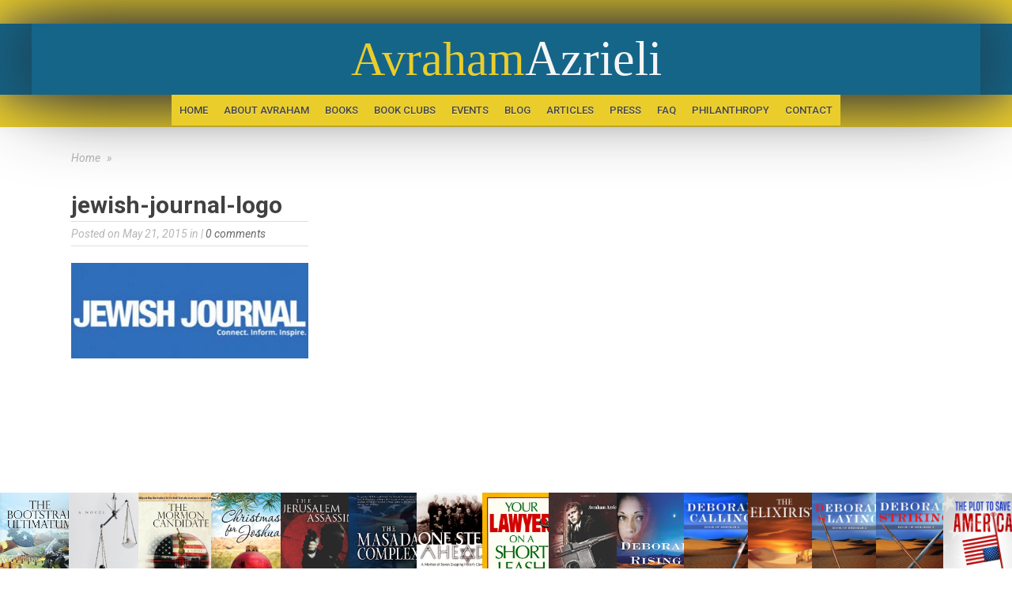

--- FILE ---
content_type: text/html; charset=UTF-8
request_url: https://azrielibooks.com/jewish-journal-of-boston-book-review/jewish-journal-logo/
body_size: 37681
content:
<!DOCTYPE html>
<html lang="en-US">
<head>
	<meta http-equiv="Content-Type" content="text/html; charset=UTF-8"/>
	<title>jewish-journal-logo - Author Avraham Azrieli | Author Avraham Azrieli</title>
	<meta content="IE=edge,chrome=1" http-equiv="X-UA-Compatible">
	<meta content="iliThemes.com" name="author">
			<link rel="canonical" href="https://azrielibooks.com/jewish-journal-of-boston-book-review/jewish-journal-logo/" />
	<link rel="stylesheet" href="https://azrielibooks.com/wp-content/themes/avi-theme/style.css" type="text/css" media="screen"/>
	<link rel="alternate" type="application/rss+xml" title="Author Avraham Azrieli RSS Feed"
	      href="https://azrielibooks.com/feed/"/>
	<link rel="alternate" type="application/atom+xml" title="Author Avraham Azrieli Atom Feed"
	      href="https://azrielibooks.com/feed/atom/"/>
	<link rel="pingback" href="https://azrielibooks.com/xmlrpc.php"/>
		<script type="text/javascript">
		document.documentElement.className = 'js';
	</script>
	<meta name='robots' content='index, follow, max-image-preview:large, max-snippet:-1, max-video-preview:-1' />

	<!-- This site is optimized with the Yoast SEO plugin v20.6 - https://yoast.com/wordpress/plugins/seo/ -->
	<link rel="canonical" href="https://azrielibooks.com/jewish-journal-of-boston-book-review/jewish-journal-logo/" />
	<meta property="og:locale" content="en_US" />
	<meta property="og:type" content="article" />
	<meta property="og:title" content="jewish-journal-logo - Author Avraham Azrieli" />
	<meta property="og:url" content="https://azrielibooks.com/jewish-journal-of-boston-book-review/jewish-journal-logo/" />
	<meta property="og:site_name" content="Author Avraham Azrieli" />
	<meta property="og:image" content="https://azrielibooks.com/jewish-journal-of-boston-book-review/jewish-journal-logo" />
	<meta property="og:image:width" content="300" />
	<meta property="og:image:height" content="121" />
	<meta property="og:image:type" content="image/jpeg" />
	<meta name="twitter:card" content="summary_large_image" />
	<script type="application/ld+json" class="yoast-schema-graph">{"@context":"https://schema.org","@graph":[{"@type":"WebPage","@id":"https://azrielibooks.com/jewish-journal-of-boston-book-review/jewish-journal-logo/","url":"https://azrielibooks.com/jewish-journal-of-boston-book-review/jewish-journal-logo/","name":"jewish-journal-logo - Author Avraham Azrieli","isPartOf":{"@id":"https://azrielibooks.com/#website"},"primaryImageOfPage":{"@id":"https://azrielibooks.com/jewish-journal-of-boston-book-review/jewish-journal-logo/#primaryimage"},"image":{"@id":"https://azrielibooks.com/jewish-journal-of-boston-book-review/jewish-journal-logo/#primaryimage"},"thumbnailUrl":"https://azrielibooks.com/wp-content/uploads/jewish-journal-logo.jpg","datePublished":"2015-05-21T09:24:18+00:00","dateModified":"2015-05-21T09:24:18+00:00","breadcrumb":{"@id":"https://azrielibooks.com/jewish-journal-of-boston-book-review/jewish-journal-logo/#breadcrumb"},"inLanguage":"en-US","potentialAction":[{"@type":"ReadAction","target":["https://azrielibooks.com/jewish-journal-of-boston-book-review/jewish-journal-logo/"]}]},{"@type":"ImageObject","inLanguage":"en-US","@id":"https://azrielibooks.com/jewish-journal-of-boston-book-review/jewish-journal-logo/#primaryimage","url":"https://azrielibooks.com/wp-content/uploads/jewish-journal-logo.jpg","contentUrl":"https://azrielibooks.com/wp-content/uploads/jewish-journal-logo.jpg","width":300,"height":121},{"@type":"BreadcrumbList","@id":"https://azrielibooks.com/jewish-journal-of-boston-book-review/jewish-journal-logo/#breadcrumb","itemListElement":[{"@type":"ListItem","position":1,"name":"Home","item":"https://azrielibooks.com/"},{"@type":"ListItem","position":2,"name":"Jewish Journal of Boston &#8211; book-review","item":"https://azrielibooks.com/jewish-journal-of-boston-book-review/"},{"@type":"ListItem","position":3,"name":"jewish-journal-logo"}]},{"@type":"WebSite","@id":"https://azrielibooks.com/#website","url":"https://azrielibooks.com/","name":"Author Avraham Azrieli","description":"Books, news and more from Author Avraham Azrieli","potentialAction":[{"@type":"SearchAction","target":{"@type":"EntryPoint","urlTemplate":"https://azrielibooks.com/?s={search_term_string}"},"query-input":"required name=search_term_string"}],"inLanguage":"en-US"}]}</script>
	<!-- / Yoast SEO plugin. -->


<link rel='dns-prefetch' href='//fonts.googleapis.com' />
<link rel='dns-prefetch' href='//s.w.org' />
<link rel="alternate" type="application/rss+xml" title="Author Avraham Azrieli &raquo; Feed" href="https://azrielibooks.com/feed/" />
<link rel="alternate" type="application/rss+xml" title="Author Avraham Azrieli &raquo; Comments Feed" href="https://azrielibooks.com/comments/feed/" />
<link rel="alternate" type="application/rss+xml" title="Author Avraham Azrieli &raquo; jewish-journal-logo Comments Feed" href="https://azrielibooks.com/jewish-journal-of-boston-book-review/jewish-journal-logo/feed/" />
<script type="text/javascript">
window._wpemojiSettings = {"baseUrl":"https:\/\/s.w.org\/images\/core\/emoji\/14.0.0\/72x72\/","ext":".png","svgUrl":"https:\/\/s.w.org\/images\/core\/emoji\/14.0.0\/svg\/","svgExt":".svg","source":{"concatemoji":"https:\/\/azrielibooks.com\/wp-includes\/js\/wp-emoji-release.min.js?ver=6.0.11"}};
/*! This file is auto-generated */
!function(e,a,t){var n,r,o,i=a.createElement("canvas"),p=i.getContext&&i.getContext("2d");function s(e,t){var a=String.fromCharCode,e=(p.clearRect(0,0,i.width,i.height),p.fillText(a.apply(this,e),0,0),i.toDataURL());return p.clearRect(0,0,i.width,i.height),p.fillText(a.apply(this,t),0,0),e===i.toDataURL()}function c(e){var t=a.createElement("script");t.src=e,t.defer=t.type="text/javascript",a.getElementsByTagName("head")[0].appendChild(t)}for(o=Array("flag","emoji"),t.supports={everything:!0,everythingExceptFlag:!0},r=0;r<o.length;r++)t.supports[o[r]]=function(e){if(!p||!p.fillText)return!1;switch(p.textBaseline="top",p.font="600 32px Arial",e){case"flag":return s([127987,65039,8205,9895,65039],[127987,65039,8203,9895,65039])?!1:!s([55356,56826,55356,56819],[55356,56826,8203,55356,56819])&&!s([55356,57332,56128,56423,56128,56418,56128,56421,56128,56430,56128,56423,56128,56447],[55356,57332,8203,56128,56423,8203,56128,56418,8203,56128,56421,8203,56128,56430,8203,56128,56423,8203,56128,56447]);case"emoji":return!s([129777,127995,8205,129778,127999],[129777,127995,8203,129778,127999])}return!1}(o[r]),t.supports.everything=t.supports.everything&&t.supports[o[r]],"flag"!==o[r]&&(t.supports.everythingExceptFlag=t.supports.everythingExceptFlag&&t.supports[o[r]]);t.supports.everythingExceptFlag=t.supports.everythingExceptFlag&&!t.supports.flag,t.DOMReady=!1,t.readyCallback=function(){t.DOMReady=!0},t.supports.everything||(n=function(){t.readyCallback()},a.addEventListener?(a.addEventListener("DOMContentLoaded",n,!1),e.addEventListener("load",n,!1)):(e.attachEvent("onload",n),a.attachEvent("onreadystatechange",function(){"complete"===a.readyState&&t.readyCallback()})),(e=t.source||{}).concatemoji?c(e.concatemoji):e.wpemoji&&e.twemoji&&(c(e.twemoji),c(e.wpemoji)))}(window,document,window._wpemojiSettings);
</script>
<!--		<link rel="stylesheet" href="--><!--" type="text/css" media="screen" />-->
<!--	--><!--		<link rel="stylesheet" href="--><!--" type="text/css" media="screen" />-->
<!--	--><meta content="Azrieli v.10" name="generator"/><style type="text/css">
img.wp-smiley,
img.emoji {
	display: inline !important;
	border: none !important;
	box-shadow: none !important;
	height: 1em !important;
	width: 1em !important;
	margin: 0 0.07em !important;
	vertical-align: -0.1em !important;
	background: none !important;
	padding: 0 !important;
}
</style>
	<link rel='stylesheet' id='validate-engine-css-css'  href='https://azrielibooks.com/wp-content/plugins/wysija-newsletters/css/validationEngine.jquery.css?ver=2.22' type='text/css' media='all' />
<link rel='stylesheet' id='wp-block-library-css'  href='https://azrielibooks.com/wp-includes/css/dist/block-library/style.min.css?ver=6.0.11' type='text/css' media='all' />
<style id='global-styles-inline-css' type='text/css'>
body{--wp--preset--color--black: #000000;--wp--preset--color--cyan-bluish-gray: #abb8c3;--wp--preset--color--white: #ffffff;--wp--preset--color--pale-pink: #f78da7;--wp--preset--color--vivid-red: #cf2e2e;--wp--preset--color--luminous-vivid-orange: #ff6900;--wp--preset--color--luminous-vivid-amber: #fcb900;--wp--preset--color--light-green-cyan: #7bdcb5;--wp--preset--color--vivid-green-cyan: #00d084;--wp--preset--color--pale-cyan-blue: #8ed1fc;--wp--preset--color--vivid-cyan-blue: #0693e3;--wp--preset--color--vivid-purple: #9b51e0;--wp--preset--gradient--vivid-cyan-blue-to-vivid-purple: linear-gradient(135deg,rgba(6,147,227,1) 0%,rgb(155,81,224) 100%);--wp--preset--gradient--light-green-cyan-to-vivid-green-cyan: linear-gradient(135deg,rgb(122,220,180) 0%,rgb(0,208,130) 100%);--wp--preset--gradient--luminous-vivid-amber-to-luminous-vivid-orange: linear-gradient(135deg,rgba(252,185,0,1) 0%,rgba(255,105,0,1) 100%);--wp--preset--gradient--luminous-vivid-orange-to-vivid-red: linear-gradient(135deg,rgba(255,105,0,1) 0%,rgb(207,46,46) 100%);--wp--preset--gradient--very-light-gray-to-cyan-bluish-gray: linear-gradient(135deg,rgb(238,238,238) 0%,rgb(169,184,195) 100%);--wp--preset--gradient--cool-to-warm-spectrum: linear-gradient(135deg,rgb(74,234,220) 0%,rgb(151,120,209) 20%,rgb(207,42,186) 40%,rgb(238,44,130) 60%,rgb(251,105,98) 80%,rgb(254,248,76) 100%);--wp--preset--gradient--blush-light-purple: linear-gradient(135deg,rgb(255,206,236) 0%,rgb(152,150,240) 100%);--wp--preset--gradient--blush-bordeaux: linear-gradient(135deg,rgb(254,205,165) 0%,rgb(254,45,45) 50%,rgb(107,0,62) 100%);--wp--preset--gradient--luminous-dusk: linear-gradient(135deg,rgb(255,203,112) 0%,rgb(199,81,192) 50%,rgb(65,88,208) 100%);--wp--preset--gradient--pale-ocean: linear-gradient(135deg,rgb(255,245,203) 0%,rgb(182,227,212) 50%,rgb(51,167,181) 100%);--wp--preset--gradient--electric-grass: linear-gradient(135deg,rgb(202,248,128) 0%,rgb(113,206,126) 100%);--wp--preset--gradient--midnight: linear-gradient(135deg,rgb(2,3,129) 0%,rgb(40,116,252) 100%);--wp--preset--duotone--dark-grayscale: url('#wp-duotone-dark-grayscale');--wp--preset--duotone--grayscale: url('#wp-duotone-grayscale');--wp--preset--duotone--purple-yellow: url('#wp-duotone-purple-yellow');--wp--preset--duotone--blue-red: url('#wp-duotone-blue-red');--wp--preset--duotone--midnight: url('#wp-duotone-midnight');--wp--preset--duotone--magenta-yellow: url('#wp-duotone-magenta-yellow');--wp--preset--duotone--purple-green: url('#wp-duotone-purple-green');--wp--preset--duotone--blue-orange: url('#wp-duotone-blue-orange');--wp--preset--font-size--small: 13px;--wp--preset--font-size--medium: 20px;--wp--preset--font-size--large: 36px;--wp--preset--font-size--x-large: 42px;}.has-black-color{color: var(--wp--preset--color--black) !important;}.has-cyan-bluish-gray-color{color: var(--wp--preset--color--cyan-bluish-gray) !important;}.has-white-color{color: var(--wp--preset--color--white) !important;}.has-pale-pink-color{color: var(--wp--preset--color--pale-pink) !important;}.has-vivid-red-color{color: var(--wp--preset--color--vivid-red) !important;}.has-luminous-vivid-orange-color{color: var(--wp--preset--color--luminous-vivid-orange) !important;}.has-luminous-vivid-amber-color{color: var(--wp--preset--color--luminous-vivid-amber) !important;}.has-light-green-cyan-color{color: var(--wp--preset--color--light-green-cyan) !important;}.has-vivid-green-cyan-color{color: var(--wp--preset--color--vivid-green-cyan) !important;}.has-pale-cyan-blue-color{color: var(--wp--preset--color--pale-cyan-blue) !important;}.has-vivid-cyan-blue-color{color: var(--wp--preset--color--vivid-cyan-blue) !important;}.has-vivid-purple-color{color: var(--wp--preset--color--vivid-purple) !important;}.has-black-background-color{background-color: var(--wp--preset--color--black) !important;}.has-cyan-bluish-gray-background-color{background-color: var(--wp--preset--color--cyan-bluish-gray) !important;}.has-white-background-color{background-color: var(--wp--preset--color--white) !important;}.has-pale-pink-background-color{background-color: var(--wp--preset--color--pale-pink) !important;}.has-vivid-red-background-color{background-color: var(--wp--preset--color--vivid-red) !important;}.has-luminous-vivid-orange-background-color{background-color: var(--wp--preset--color--luminous-vivid-orange) !important;}.has-luminous-vivid-amber-background-color{background-color: var(--wp--preset--color--luminous-vivid-amber) !important;}.has-light-green-cyan-background-color{background-color: var(--wp--preset--color--light-green-cyan) !important;}.has-vivid-green-cyan-background-color{background-color: var(--wp--preset--color--vivid-green-cyan) !important;}.has-pale-cyan-blue-background-color{background-color: var(--wp--preset--color--pale-cyan-blue) !important;}.has-vivid-cyan-blue-background-color{background-color: var(--wp--preset--color--vivid-cyan-blue) !important;}.has-vivid-purple-background-color{background-color: var(--wp--preset--color--vivid-purple) !important;}.has-black-border-color{border-color: var(--wp--preset--color--black) !important;}.has-cyan-bluish-gray-border-color{border-color: var(--wp--preset--color--cyan-bluish-gray) !important;}.has-white-border-color{border-color: var(--wp--preset--color--white) !important;}.has-pale-pink-border-color{border-color: var(--wp--preset--color--pale-pink) !important;}.has-vivid-red-border-color{border-color: var(--wp--preset--color--vivid-red) !important;}.has-luminous-vivid-orange-border-color{border-color: var(--wp--preset--color--luminous-vivid-orange) !important;}.has-luminous-vivid-amber-border-color{border-color: var(--wp--preset--color--luminous-vivid-amber) !important;}.has-light-green-cyan-border-color{border-color: var(--wp--preset--color--light-green-cyan) !important;}.has-vivid-green-cyan-border-color{border-color: var(--wp--preset--color--vivid-green-cyan) !important;}.has-pale-cyan-blue-border-color{border-color: var(--wp--preset--color--pale-cyan-blue) !important;}.has-vivid-cyan-blue-border-color{border-color: var(--wp--preset--color--vivid-cyan-blue) !important;}.has-vivid-purple-border-color{border-color: var(--wp--preset--color--vivid-purple) !important;}.has-vivid-cyan-blue-to-vivid-purple-gradient-background{background: var(--wp--preset--gradient--vivid-cyan-blue-to-vivid-purple) !important;}.has-light-green-cyan-to-vivid-green-cyan-gradient-background{background: var(--wp--preset--gradient--light-green-cyan-to-vivid-green-cyan) !important;}.has-luminous-vivid-amber-to-luminous-vivid-orange-gradient-background{background: var(--wp--preset--gradient--luminous-vivid-amber-to-luminous-vivid-orange) !important;}.has-luminous-vivid-orange-to-vivid-red-gradient-background{background: var(--wp--preset--gradient--luminous-vivid-orange-to-vivid-red) !important;}.has-very-light-gray-to-cyan-bluish-gray-gradient-background{background: var(--wp--preset--gradient--very-light-gray-to-cyan-bluish-gray) !important;}.has-cool-to-warm-spectrum-gradient-background{background: var(--wp--preset--gradient--cool-to-warm-spectrum) !important;}.has-blush-light-purple-gradient-background{background: var(--wp--preset--gradient--blush-light-purple) !important;}.has-blush-bordeaux-gradient-background{background: var(--wp--preset--gradient--blush-bordeaux) !important;}.has-luminous-dusk-gradient-background{background: var(--wp--preset--gradient--luminous-dusk) !important;}.has-pale-ocean-gradient-background{background: var(--wp--preset--gradient--pale-ocean) !important;}.has-electric-grass-gradient-background{background: var(--wp--preset--gradient--electric-grass) !important;}.has-midnight-gradient-background{background: var(--wp--preset--gradient--midnight) !important;}.has-small-font-size{font-size: var(--wp--preset--font-size--small) !important;}.has-medium-font-size{font-size: var(--wp--preset--font-size--medium) !important;}.has-large-font-size{font-size: var(--wp--preset--font-size--large) !important;}.has-x-large-font-size{font-size: var(--wp--preset--font-size--x-large) !important;}
</style>
<link rel='stylesheet' id='contact-form-7-css'  href='https://azrielibooks.com/wp-content/plugins/contact-form-7/includes/css/styles.css?ver=5.7.7' type='text/css' media='all' />
<link rel='stylesheet' id='parade-css'  href='https://azrielibooks.com/wp-content/plugins/parade/css/parade.css?ver=6.0.11' type='text/css' media='all' />
<link rel='stylesheet' id='et_responsive-css'  href='https://azrielibooks.com/wp-content/themes/avi-theme/css/responsive.css?ver=6.0.11' type='text/css' media='all' />
<link rel='stylesheet' id='et-gf-roboto-css'  href='https://fonts.googleapis.com/css?family=Roboto:400,100,100italic,300,300italic,400italic,500,500italic,700,700italic,900,900italic&#038;subset=latin,latin-ext' type='text/css' media='all' />
<link rel='stylesheet' id='af-widget-css'  href='https://azrielibooks.com/wp-content/plugins/amaffiliate/resources/css/amaffiliate.css?ver=6.0.11' type='text/css' media='all' />
<link rel='stylesheet' id='et-shortcodes-css-css'  href='https://azrielibooks.com/wp-content/themes/avi-theme/epanel/shortcodes/css/shortcodes.css?ver=3.0' type='text/css' media='all' />
<link rel='stylesheet' id='et-shortcodes-responsive-css-css'  href='https://azrielibooks.com/wp-content/themes/avi-theme/epanel/shortcodes/css/shortcodes_responsive.css?ver=3.0' type='text/css' media='all' />
<link rel='stylesheet' id='fancybox-css'  href='https://azrielibooks.com/wp-content/themes/avi-theme/epanel/page_templates/js/fancybox/jquery.fancybox-1.3.4.css?ver=1.3.4' type='text/css' media='screen' />
<link rel='stylesheet' id='et_page_templates-css'  href='https://azrielibooks.com/wp-content/themes/avi-theme/epanel/page_templates/page_templates.css?ver=1.8' type='text/css' media='screen' />
<script type='text/javascript' src='https://azrielibooks.com/wp-includes/js/jquery/jquery.min.js?ver=3.6.0' id='jquery-core-js'></script>
<script type='text/javascript' src='https://azrielibooks.com/wp-includes/js/jquery/jquery-migrate.min.js?ver=3.3.2' id='jquery-migrate-js'></script>
<script type='text/javascript' src='https://azrielibooks.com/wp-content/plugins/parade/js/parade.js?ver=1.0' id='parade-js'></script>
<link rel="https://api.w.org/" href="https://azrielibooks.com/wp-json/" /><link rel="alternate" type="application/json" href="https://azrielibooks.com/wp-json/wp/v2/media/217" /><link rel="EditURI" type="application/rsd+xml" title="RSD" href="https://azrielibooks.com/xmlrpc.php?rsd" />
<link rel="wlwmanifest" type="application/wlwmanifest+xml" href="https://azrielibooks.com/wp-includes/wlwmanifest.xml" /> 
<link rel='shortlink' href='https://azrielibooks.com/?p=217' />
<link rel="alternate" type="application/json+oembed" href="https://azrielibooks.com/wp-json/oembed/1.0/embed?url=https%3A%2F%2Fazrielibooks.com%2Fjewish-journal-of-boston-book-review%2Fjewish-journal-logo%2F" />
<link rel="alternate" type="text/xml+oembed" href="https://azrielibooks.com/wp-json/oembed/1.0/embed?url=https%3A%2F%2Fazrielibooks.com%2Fjewish-journal-of-boston-book-review%2Fjewish-journal-logo%2F&#038;format=xml" />
<meta name="viewport" content="width=device-width, initial-scale=1.0, maximum-scale=1.0, user-scalable=0" />		<style type="text/css">
		h1, h2, h3, h4, h5, h6, #quote div span, #blurbs div span.titles, .hover span, .fn { font-family: 'Roboto', Helvetica, Arial, Lucida, sans-serif; }body { font-family: 'Roboto', Helvetica, Arial, Lucida, sans-serif; }		</style>
	<link rel="shortcut icon" href="https://azrielibooks.com/wp-content/uploads/favicon.jpg" /></head>

<body class="attachment attachment-template-default single single-attachment postid-217 attachmentid-217 attachment-jpeg chrome et_includes_sidebar">
<div class="top wrapper">
	<div class="top-middle">
		<div class="center">
			<a href="https://azrielibooks.com/">
				<span class="logo-first">Avraham</span><span class="logo-last">Azrieli</span>
			</a>
		</div>
	</div>

	<div id="navwrap">
		<ul id="menu-main-menu" class="nav superfish"><li id="menu-item-15" class="menu-item menu-item-type-post_type menu-item-object-page menu-item-home menu-item-15"><a href="https://azrielibooks.com/">Home</a></li>
<li id="menu-item-13" class="menu-item menu-item-type-post_type menu-item-object-page menu-item-13"><a href="https://azrielibooks.com/about/">About Avraham</a></li>
<li id="menu-item-77" class="menu-item menu-item-type-taxonomy menu-item-object-category menu-item-77"><a href="https://azrielibooks.com/category/books/">Books</a></li>
<li id="menu-item-254" class="menu-item menu-item-type-post_type menu-item-object-page menu-item-254"><a target="_blank" rel="noopener" href="https://azrielibooks.com/book-clubs/">Book Clubs</a></li>
<li id="menu-item-55" class="menu-item menu-item-type-post_type menu-item-object-page menu-item-55"><a href="https://azrielibooks.com/events/">Events</a></li>
<li id="menu-item-948" class="menu-item menu-item-type-taxonomy menu-item-object-category menu-item-948"><a href="https://azrielibooks.com/category/blog/">BLOG</a></li>
<li id="menu-item-16" class="menu-item menu-item-type-taxonomy menu-item-object-category menu-item-16"><a href="https://azrielibooks.com/category/articles/">Articles</a></li>
<li id="menu-item-64" class="menu-item menu-item-type-taxonomy menu-item-object-category menu-item-64"><a href="https://azrielibooks.com/category/press/">Press</a></li>
<li id="menu-item-63" class="menu-item menu-item-type-post_type menu-item-object-page menu-item-63"><a href="https://azrielibooks.com/faq/">FAQ</a></li>
<li id="menu-item-65" class="menu-item menu-item-type-post_type menu-item-object-page menu-item-65"><a href="https://azrielibooks.com/philanthropy/">Philanthropy</a></li>
<li id="menu-item-14" class="menu-item menu-item-type-post_type menu-item-object-page menu-item-14"><a href="https://azrielibooks.com/contact/">Contact</a></li>
</ul>
		<a href="#" id="mobile_nav" class="closed">Navigation Menu<span></span></a>
				<br class="clear"/>
	</div>
	<!-- #navwrap -->
</div>    <div id="content">
        <div class="full">
                <div id="posts">
                                    <div id="breadcrumbs">
                        			<a href="https://azrielibooks.com">Home</a> <span class="separate">&raquo;</span>

										                    </div>
                    
                    <div class="post">
	
	<div class="single-text no_thumb">
		<h1 class="main-title">jewish-journal-logo</h1>
		<span class="postinfo">
			<span class="line"></span>
				Posted  on May 21, 2015 in  | <a href="https://azrielibooks.com/jewish-journal-of-boston-book-review/jewish-journal-logo/#respond">0 comments</a>			<span class="line"></span>
		</span>
		</div>
			<p class="attachment"><a href='https://azrielibooks.com/wp-content/uploads/jewish-journal-logo.jpg'><img width="300" height="121" src="https://azrielibooks.com/wp-content/uploads/jewish-journal-logo-300x121.jpg" class="attachment-medium size-medium" alt="" loading="lazy" /></a></p>
		<br class="clear" />
						<!--</div>-->
<!-- .post -->
                    <!-- You can start editing here. -->

<div id="comment-wrap">

   <div id="comment-section" class="nocomments">
               <!-- If comments are closed. -->
            <div id="respond">

            </div> <!-- end respond div -->
         </div>

</div>                                </div>
                <!-- #posts -->
        </div><!-- .full -->
	<div id="sidebar"></div>
    </div><!-- #content -->
</div><!-- .wrapper -->
<br class="clear"/>
<div id="book-strip">
	<div class="book-wrapper">
					<div class="book-image">
				<a href="https://azrielibooks.com/the-bootstrap-ultimatum">
					<img src="https://azrielibooks.com/wp-content/uploads/amaffiliate/7208.jpg    " alt="The Bootstrap Ultimatum    "/>
				</a>
			</div>
					<div class="book-image">
				<a href="https://azrielibooks.com/thump">
					<img src="https://azrielibooks.com/wp-content/uploads/amaffiliate/86031.jpg  " alt="Thump  "/>
				</a>
			</div>
					<div class="book-image">
				<a href="https://azrielibooks.com/the-mormon-candidate-a-novel">
					<img src="https://azrielibooks.com/wp-content/uploads/amaffiliate/26875.jpg  " alt="The Mormon Candidate - A Novel  "/>
				</a>
			</div>
					<div class="book-image">
				<a href="https://azrielibooks.com/christmas-for-joshua-a-novel">
					<img src="https://azrielibooks.com/wp-content/uploads/amaffiliate/82019.jpg " alt="Christmas for Joshua - A Novel "/>
				</a>
			</div>
					<div class="book-image">
				<a href="https://azrielibooks.com/jerusalem-assassin">
					<img src="https://azrielibooks.com/wp-content/uploads/amaffiliate/21362.jpg   " alt="Jerusalem Assassin   "/>
				</a>
			</div>
					<div class="book-image">
				<a href="https://azrielibooks.com/the-masada-complex">
					<img src="https://azrielibooks.com/wp-content/uploads/amaffiliate/906.jpg   " alt="The Masada Complex   "/>
				</a>
			</div>
					<div class="book-image">
				<a href="https://azrielibooks.com/one-step-ahead">
					<img src="https://azrielibooks.com/wp-content/uploads/amaffiliate/19116.jpg" alt="One Step Ahead"/>
				</a>
			</div>
					<div class="book-image">
				<a href="https://azrielibooks.com/your-lawyer-on-a-short-leash-a-survivors-guide-to-dealing-with-lawyers">
					<img src="https://azrielibooks.com/wp-content/uploads/amaffiliate/34277.jpg" alt="Your Lawyer on a Short Leash: A Survivor's Guide to Dealing With Lawyers"/>
				</a>
			</div>
					<div class="book-image">
				<a href="https://azrielibooks.com/the-jerusalem-inception">
					<img src="https://azrielibooks.com/wp-content/uploads/amaffiliate/36488.jpg   " alt="The Jerusalem Inception   "/>
				</a>
			</div>
					<div class="book-image">
				<a href="https://azrielibooks.com/deborah-rising">
					<img src="https://azrielibooks.com/wp-content/uploads/amaffiliate/49990.jpg   " alt="Deborah Rising"/>
				</a>
			</div>
					<div class="book-image">
				<a href="https://azrielibooks.com/deborah-calling">
					<img src="https://azrielibooks.com/wp-content/uploads/Deborah-Calling.jpeg" alt=" Deborah Calling     "/>
				</a>
			</div>
					<div class="book-image">
				<a href="https://azrielibooks.com/the-elixirist">
					<img src="https://azrielibooks.com/wp-content/uploads/elixirist.jpeg " alt="The Elixirist"/>
				</a>
			</div>
					<div class="book-image">
				<a href="https://azrielibooks.com/deborah-rising">
					<img src="https://azrielibooks.com/wp-content/uploads/Deborah-Playing.jpeg" alt=" Deborah Rising"/>
				</a>
			</div>
					<div class="book-image">
				<a href="https://azrielibooks.com/deborah-striking">
					<img src="https://azrielibooks.com/wp-content/uploads/Deborah-Striking.jpeg" alt="  Deborah Striking"/>
				</a>
			</div>
					<div class="book-image">
				<a href="https://azrielibooks.com/the-plot-to-save-america-a-novel">
					<img src="https://azrielibooks.com/wp-content/uploads/THE-PLOT-TO-SAVE-AMERICA.jpeg " alt=" The Plot to Save America - A Novel "/>
				</a>
			</div>
			</div>
</div>
<div id="footer">

	<div id="footer-pattern">
		<div class="container">
			<div id="footer-widgets" class="clearfix">
				<div id="parade-2" class="footer-widget widget_parade"><h4 class="widget">Current Work in Progress</h4><p class="book-description">Currently writing a political mystery taking place in Washington DC.</p><h4 class="widget-title-parade">Work in Progress -- Word Count Bar:</h4>			<div class="chartbox">
				<div data-percent="12"
				     class="chart easyPieChart" style="width: 150px; height: 150px; line-height: 150px;">
					<span>12%</span>
				</div>
			</div>
			<script type="text/javascript">
				jQuery(function () {
					jQuery('.chart').easyPieChart({
						lineWidth: 17,
						animate: 2000,
						barColor: '#dd9933',
						trackColor: '#ddd',
						scaleColor: false,
						lineCap: "butt",
						size: '80'
					});
				});
			</script>
		<div id="wordcount2"></div></div> <!-- end .footer-widget -->		<script>
			jQuery('#wordcount2').goalProgress({
				goalAmount: '80000',
				currentAmount: '10000'
			});
			jQuery(".launch_date2").TimeCircles({
				use_background: false,
				time: {
					Days: {color: "#666"},
					Hours: {color: "#666"},
					Minutes: {color: "#dd9933"},
					Seconds: {show: false}
				}
			});
		</script>
		<script>
			jQuery('#wordcount2 > .goalProgress > .progressBar').css('background', '#dd9933');

			jQuery(".book-button2 > .book-link2").mouseenter(function () {
				jQuery(this).css("background", '#dd9933').css('border', '2px solid #EEE');
			}).mouseleave(function () {
				jQuery(this).css("background", "#EEE").css('border', '2px solid #dd9933');
			});

			jQuery('.book-button2 > .book-link2').css({'border': '2px solid #dd9933'});
		</script>
		<style>
			.book-link2			{
				color:
			#444 !important;			}

			.book-link2:hover			{
				color:
			#f9f9f9 !important;			}
		</style>
	<div id="pages-2" class="footer-widget widget_pages"><h4 class="widget">Keep Reading</h4>
			<ul>
				<li class="page_item page-item-10"><a href="https://azrielibooks.com/about/">About Avraham</a></li>
<li class="page_item page-item-251"><a href="https://azrielibooks.com/book-clubs/">Book Clubs</a></li>
<li class="page_item page-item-36"><a href="https://azrielibooks.com/books/">Books</a></li>
<li class="page_item page-item-48"><a href="https://azrielibooks.com/events/">Events</a></li>
<li class="page_item page-item-59"><a href="https://azrielibooks.com/faq/">FAQ</a></li>
<li class="page_item page-item-61"><a href="https://azrielibooks.com/philanthropy/">Philanthropy</a></li>
			</ul>

			</div> <!-- end .footer-widget --><div id="text-2" class="footer-widget widget_text"><h4 class="widget">Social Communities</h4>			<div class="textwidget"><ul>
<li class="social"><a href="https://twitter.com/AvrahamAzrieli" target="_blank" rel="noopener"><br />
<img src="/wp-content/themes/avi-theme/images/icons/twitter-icon.png" /></a></li>
<li class="social"><a href="https://www.facebook.com/AvrahamAzrieli" target="_blank" rel="noopener"><br />
<img src="/wp-content/themes/avi-theme/images/icons/facebook-icon.png" /></a></li>
<li class="social"><a href="https://www.linkedin.com/pub/avraham-azrieli/38/488/332" target="_blank" rel="noopener"><br />
<img src="/wp-content/themes/avi-theme/images/icons/linkedin-icon.png" /></a></li>
<li class="social"><a href="http://www.goodreads.com/author/show/1486059.Avraham_Azrieli" target="_blank" rel="noopener"><br />
<img src="/wp-content/themes/avi-theme/images/icons/goodreads-icon.png" /></a></li>
<li class="social"><a href="https://www.librarything.com/author/azrieliavraham" target="_blank" rel="noopener"><br />
<img src="/wp-content/themes/avi-theme/images/icons/librarything-icon.png" /></a></li>
<li class="social"><a href="http://www.amazon.com/Avraham-Azrieli/e/B004MZX3Z8" target="_blank" rel="noopener"><br />
<img src="/wp-content/themes/avi-theme/images/icons/amazon-icon.png" /></a></li>
<li class="social"><a href="http://www.barnesandnoble.com/c/avraham-azrieli" target="_blank" rel="noopener"><br />
<img src="/wp-content/themes/avi-theme/images/icons/BN-icon.png" /></a></li>
<li class="social"><a href="https://www.smashwords.com/profile/view/aazrieli" target="_blank" rel="noopener"><br />
<img src="/wp-content/themes/avi-theme/images/icons/smashwords-icon.png" /></a></li>
</ul>
</div>
		</div> <!-- end .footer-widget --><div id="wysija-2" class="footer-widget widget_wysija"><h4 class="widget">Join the Mailing List</h4><div class="widget_wysija_cont"><div id="msg-form-wysija-2" class="wysija-msg ajax"></div><form id="form-wysija-2" method="post" action="#wysija" class="widget_wysija">
<p class="wysija-paragraph">
    
    
    	<input type="text" name="wysija[user][firstname]" class="wysija-input " title="Name" placeholder="Name" value="" />
    
    
    
    <span class="abs-req">
        <input type="text" name="wysija[user][abs][firstname]" class="wysija-input validated[abs][firstname]" value="" />
    </span>
    
</p>
<p class="wysija-paragraph">
    
    
    	<input type="text" name="wysija[user][email]" class="wysija-input validate[required,custom[email]]" title="Email" placeholder="Email" value="" />
    
    
    
    <span class="abs-req">
        <input type="text" name="wysija[user][abs][email]" class="wysija-input validated[abs][email]" value="" />
    </span>
    
</p>

<input class="wysija-submit wysija-submit-field" type="submit" value="Subscribe!" />

    <input type="hidden" name="form_id" value="1" />
    <input type="hidden" name="action" value="save" />
    <input type="hidden" name="controller" value="subscribers" />
    <input type="hidden" value="1" name="wysija-page" />

    
        <input type="hidden" name="wysija[user_list][list_ids]" value="1" />
    
 </form></div></div> <!-- end .footer-widget -->			</div>
			<!-- end #footer-widgets -->
		</div>
		<!-- end .container -->
	</div>
	<!-- end #footer-pattern -->
	<div id="footer-bottom">
		<div class="container clearfix">
			<p id="copyright">All rights reserved &copy;2011-2015 Avraham Azrieli</p>
		</div>
		<!-- end .container -->
	</div>
	<!-- end #footer-bottom -->
</div> <!-- end #footer -->
<script type='text/javascript' src='https://azrielibooks.com/wp-includes/js/comment-reply.min.js?ver=6.0.11' id='comment-reply-js'></script>
<script type='text/javascript' src='https://azrielibooks.com/wp-content/plugins/contact-form-7/includes/swv/js/index.js?ver=5.7.7' id='swv-js'></script>
<script type='text/javascript' id='contact-form-7-js-extra'>
/* <![CDATA[ */
var wpcf7 = {"api":{"root":"https:\/\/azrielibooks.com\/wp-json\/","namespace":"contact-form-7\/v1"}};
/* ]]> */
</script>
<script type='text/javascript' src='https://azrielibooks.com/wp-content/plugins/contact-form-7/includes/js/index.js?ver=5.7.7' id='contact-form-7-js'></script>
<script type='text/javascript' src='https://azrielibooks.com/wp-content/themes/avi-theme/js/jquery.flexslider-min.js?ver=1.0' id='flexslider-js'></script>
<script type='text/javascript' src='https://azrielibooks.com/wp-content/themes/avi-theme/js/et_flexslider.js?ver=1.0' id='et_flexslider_script-js'></script>
<script type='text/javascript' src='https://azrielibooks.com/wp-content/themes/avi-theme/epanel/page_templates/js/fancybox/jquery.easing-1.3.pack.js?ver=1.3.4' id='easing-js'></script>
<script type='text/javascript' src='https://azrielibooks.com/wp-content/themes/avi-theme/epanel/page_templates/js/fancybox/jquery.fancybox-1.3.4.pack.js?ver=1.3.4' id='fancybox-js'></script>
<script type='text/javascript' id='et-ptemplates-frontend-js-extra'>
/* <![CDATA[ */
var et_ptemplates_strings = {"captcha":"Captcha","fill":"Fill","field":"field","invalid":"Invalid email"};
/* ]]> */
</script>
<script type='text/javascript' src='https://azrielibooks.com/wp-content/themes/avi-theme/epanel/page_templates/js/et-ptemplates-frontend.js?ver=1.1' id='et-ptemplates-frontend-js'></script>
<script type='text/javascript' src='https://azrielibooks.com/wp-content/plugins/wysija-newsletters/js/validate/languages/jquery.validationEngine-en.js?ver=2.22' id='wysija-validator-lang-js'></script>
<script type='text/javascript' src='https://azrielibooks.com/wp-content/plugins/wysija-newsletters/js/validate/jquery.validationEngine.js?ver=2.22' id='wysija-validator-js'></script>
<script type='text/javascript' id='wysija-front-subscribers-js-extra'>
/* <![CDATA[ */
var wysijaAJAX = {"action":"wysija_ajax","controller":"subscribers","ajaxurl":"https:\/\/azrielibooks.com\/wp-admin\/admin-ajax.php","loadingTrans":"Loading...","is_rtl":""};
/* ]]> */
</script>
<script type='text/javascript' src='https://azrielibooks.com/wp-content/plugins/wysija-newsletters/js/front-subscribers.js?ver=2.22' id='wysija-front-subscribers-js'></script>
<script src="https://azrielibooks.com/wp-content/themes/avi-theme/js/easing.js" type="text/javascript"></script>
<script src="https://azrielibooks.com/wp-content/themes/avi-theme/js/superfish.js" type="text/javascript"></script>
<script type="text/javascript">
//<![CDATA[
	jQuery.noConflict();

	jQuery('ul.superfish').superfish({
		delay:       300,                            // one second delay on mouseout
		animation:   {'marginLeft':'0px',opacity:'show'},  // fade-in and slide-down animation
		speed:       'fast',                          // faster animation speed
		onBeforeShow: function(){ this.css('marginLeft','20px'); },
		autoArrows:  true,                           // disable generation of arrow mark-up
		dropShadows: false                            // disable drop shadows
	});

	
	jQuery('.gallery_item .thumb').hover(function() {
		jQuery(this).children('.readmore').animate({opacity:'show', 'top':'170px'}, "fast");
	}, function() {
		jQuery(this).children('.readmore').animate({opacity:'hide', 'top':'148px'}, "fast");
	});

//	var pagemenuwidth = jQuery("ul.nav").width();
//	var pagemleft = Math.round((1200 - pagemenuwidth) / 2);
//	jQuery("ul.nav").css('padding-left',pagemleft);


	jQuery('div#navwrap ul.nav li a').hover(function() {
		jQuery(this).animate({opacity: .4}, "fast");
	}, function() {
		jQuery(this).animate({opacity: 1}, "fast");
	});

	jQuery('img#logo').hover(function() {
		jQuery(this).animate({opacity: .6}, "fast");
	}, function() {
		jQuery(this).animate({opacity: 1}, "fast");
	});

	jQuery('.thumb div .image').hover(function() {
		jQuery(this).animate({opacity: .8}, "fast");
	}, function() {
		jQuery(this).animate({opacity: 1}, "fast");
	});

	//]]>
</script></body>
</html>

--- FILE ---
content_type: text/css
request_url: https://azrielibooks.com/wp-content/themes/avi-theme/style.css
body_size: 24127
content:
/*
Theme Name: Azrieli
Theme URI: http://azrielibooks.com
Version: 10
Description: Custom Design
Author: iliThemes.com
Author URI: http://www.ilithemes.com
*/

/*------------------------------------------------*/
/*-----------------[RESET]------------------------*/
/*------------------------------------------------*/
html, body, div, span, applet, object, iframe,
h1, h2, h3, h4, h5, h6, p, blockquote, pre,
a, abbr, acronym, address, big, cite, code,
del, dfn, em, font, img, ins, kbd, q, s, samp,
small, strike, strong, sub, sup, tt, var,
b, u, i, center,
dl, dt, dd, ol, ul, li,
fieldset, form, label, legend{
  margin:0;
  padding:0;
  border:0;
  outline:0;
  font-size:100%;
  vertical-align:baseline;
  background:transparent;
}
body{
  line-height:1.1;
  overflow-x:hidden;
}
ol, ul{
  list-style:none;
}
blockquote, q{
  quotes:none;
}
blockquote:before, blockquote:after, q:before, q:after{
  content:none;
}
:focus{
  outline:0;
}
ins{
  text-decoration:none;
}
del{
  text-decoration:line-through;
}
table{
  border-collapse:collapse;
  border-spacing:0;
}
/*------------------------------------------------*/
/*-----------------[BASIC STYLES]-----------------*/
/*------------------------------------------------*/

@font-face{
  font-family:'ColaborateThinRegular';
  src:url('fonts/ColabThi-webfont.eot');
  src:url('fonts/ColabThi-webfont.eot?#iefix') format('embedded-opentype'),
  url('fonts/ColabThi-webfont.woff') format('woff'),
  url('fonts/ColabThi-webfont.ttf') format('truetype'),
  url('fonts/ColabThi-webfont.svg#ColaborateThinRegular') format('svg');
  font-weight:normal;
  font-style:normal;
}
body{
  color:#525252;
  font-size:14px;
  line-height:19px;
}
a, a:hover {
  color: #156589;
  text-decoration: none;
}
.clear{
  padding:0;
  margin:0;
  clear:both;
}
.wrapper{
  margin:0 auto;
}
.center{
  margin:0 auto;
  max-width:1200px;
  position:relative;
  text-align:center;
}
#logo{
  border:none;
  margin:30px auto;
  clear:both;
}
h1, h2{
  font-size:34px;
  color:#414141;
}
h3{
  font-size:24px;
  margin-top:50px;
  color:#E2A012 !important;
}
#posts p, .post_full p{
  padding-top:15px;
  font-size:16px;
  line-height:1.4;
}
/*------------------------------------------------*/
/*---------------[NAVIGATION MENU]----------------*/
/*------------------------------------------------*/
#navwrap{
  height:41px;
  text-align:left;
  position:relative;
  z-index:14;
}
.nav-shadow{
  position:absolute;
  top:40px;
  left:50px;
  width:866px;
  height:4px;
  background-image:url(images/nav-shadow.png);
}
.nav{
  margin:0 auto;
  display:table;
}
.nav li{
  background:#EACD2B none repeat scroll 0 0;
  border:1px ridge #EACD2B;
  float:left;
  list-style-type:none;
  padding:9px;
  position:relative;
}
.nav li.current_page_item a, .nav li.current-menu-item a, .nav li.current-category-ancestor a, .nav li.current_page_ancestor a, .nav li.current-post-parent a{
  font-style:italic;
  color:#989898;
}
.nav li a{
  color:#444 !important;
  float:left;
  font-weight:500;
  font-size:13px;
  text-shadow:0 1px 0 rgba(255, 255, 255, 0.5);
  text-transform:uppercase;
}
.nav li ul, #mobile_menu{
  padding:5px 0 0 0;
  -moz-box-shadow:3px 6px 7px 1px rgba(0, 0, 0, 0.3);
  -webkit-box-shadow:1px 2px 2px 1px rgba(0, 0, 0, 0.1);
}
.nav li ul li ul{
  border-top:1px solid #D5D5D5;
  padding-top:10px;
}
.nav li ul li a, #mobile_menu a{
  /*width: 196px;*/
  padding:10px;
  /*background: url(images/dropdown-arrow.png) no-repeat 20px 17px;*/
}
/*------------------------------------------------*/
/*---------------[DEFAULT DROPDOWN SETTINGS]------*/
/*------------------------------------------------*/
.nav ul{
  position:absolute;
  top:-999em;
  background-position:bottom;
  background-repeat:no-repeat;
  z-index:15;
}
.nav a{
  display:block;
  float:left;
}
.nav li:hover ul, ul.nav li.sfHover ul{
  left:0px;
  top:29px;
}
.nav li:hover li ul, .nav li.sfHover li ul{
  top:-999em;
}
.nav li li:hover ul, ul.nav li li.sfHover ul{
  left:216px;
  top:0px;
}
.nav li:hover ul, .nav li li:hover ul{
  top:-999em;
}
.nav li li{
  display:block;
  padding:0;
  float:left;
  height:auto !important;
  width:100%;
}
.nav li ul{
  width:216px;
}
.nav li li a:link, .nav li li a:visited{
  display:block;
  height:auto;
  float:left;
}
.nav li:hover{
  visibility:inherit; /* fixes IE7 'sticky bug' */
}
/*------------------------------------------------*/
/*----------------[FEATURED SLIDER]---------------*/
/*------------------------------------------------*/
#featured{
  margin:20px auto;
  max-width:1800px;
}
#featured #slides, #featured ul.slides{
  background-color:#E5E5E5;
  border-bottom:1px solid #FFF;
  padding:3px;
}
#featured #slides{
  width:954px;
  height:375px;
}
#slides .slide{
  position:relative;
}
.slider_image{
  max-height:375px;
  overflow:hidden;
}
#featured .slider_shadow{
  background-image:url(images/slider-shadow.png);
  width:1200px;
  height:14px;
  display:block;
}
.slide .banner{
  background:none repeat scroll 0 0 whitesmoke;
  border-left:5px solid #DFB225;
  color:#525252;
  font-style:italic;
  height:200px;
  left:-8px;
  opacity:0.85;
  padding:30px 30px 10px;
  position:absolute;
  text-shadow:1px 1px 0 #FFF;
  width:50%;
}
.slide .active{
  top:90px;
}
.banner h2{
  color:#A4A4A4;
  font-size:38px;
  padding-bottom:20px;
  line-height:40px;
  display:block;
  height:100px;
}
.banner span{
  display:block;
  height:40px;
  position:absolute;
  right:50px;
  top:220px;
}
.banner span a{
  color:#FFF;
  float:left;
  font-size:16px;
  padding:8px 15px;
  text-shadow:1px 1px 0 #6C6C6C;
}
#switcher{
  width:444px;
  float:right;
  margin-top:-65px;
}
#switcher .item{
  margin-right:17px;
  float:left;
  height:98px;
  width:93px;
  background:url(images/slider-thumb-shadow.png) no-repeat bottom;
  position:relative;
}
.item div.wrap{
  cursor:pointer;
  background:#E4E4E4;
  border-bottom:1px solid #7F7F7F;
  border-top:1px solid #FFF;
  border-left:1px solid #FFF;
  border-right:1px solid #FFF;
  padding:4px;
  width:83px;
  height:83px;
  position:absolute;
}
.item div.active{
  margin-top:-15px;
}
.item div span.image{
  width:83px;
  height:83px;
  display:block;
}
.item .hover{
  z-index:10;
  background-image:url(images/slider-hover.png);
  display:none;
  position:absolute;
  top:-160px;
  left:-55px;
  width:182px;
  height:123px;
  padding:15px;
  font-style:italic;
  color:#525252;
  text-shadow:1px 1px 0px #FFF;
}
.item .hover span{
  color:#A4A4A4;
  font-size:21px;
  margin:0 0 10px 0;
  padding:0;
  float:left;
}
/*------------------------------------------------*/
/*------------------[BASIC STYLES]----------------*/
/*------------------------------------------------*/
#quote{
  background:url("images/quote-left.gif") no-repeat scroll left top rgba(0, 0, 0, 0);
  color:#333333;
  font-size:25px;
  margin:10px auto 50px auto;
  padding:25px 0 0 35px;
  text-align:center;
  text-shadow:1px 1px 0 #FFF;
  max-width:900px;
}
#quote div{
  background:url(images/quote-right.gif) no-repeat bottom right;
  padding:0 35px 20px 0;
}
#quote div span{
  color:#BFBFBF;
  font-size:29px;
  padding-top:10px;
  display:block;
}
#strip-top{
  height:39px;
  background-image:url(images/strip-top.png);
}
#strip{
  height:59px;
  background-image:url(images/strip-bg.png);
}
#strip div{
  position:relative;
  width:1200px;
  display:block;
  margin:0 auto 0 auto;
  padding:20px 0;
  text-shadow:1px 1px 0px #FFF;
  color:#9C9B9B;
  font-size:18px;
  font-style:italic;
  text-align:center;
}
#strip div .arrow{
  position:absolute;
  top:58px;
  left:460px;
}
#blurbs{
  max-width:1200px;
  /*border-left:1px solid #D4D4D4;*/
  /*border-right:1px solid #D4D4D4;*/
  /*border-bottom:1px solid #D4D4D4;*/
  /*margin:0 auto;*/
  background:#FFF url(images/blurbs-bg.png) repeat-x 0 1px;
  padding:35px 0 40px 0;
}
#blurbs div{
  width:300px;
  float:left;
  background-repeat:no-repeat;
  background-position:top left;
}
#blurbs div span.titles{
  font-size:24px;
  color:#414141;
  display:block;
  padding-bottom:10px;
}
.blurbs_shadow{
  width:1200px;
  height:8px;
  display:block;
}
.home-feature{
  margin:0 45px;
}
#footer{
  background:#156589 none repeat scroll 0 0;
  color:#919191;
  margin-bottom:-40px;
}
#footer-pattern{
  background:#156589 none repeat scroll 0 0;
  box-shadow:0 0 100px #000;
  margin:0 auto;
  max-width:1200px;
}
#footer a{
  color:whitesmoke;
}
#content{
  margin:0 auto;
  max-width:1200px;
  padding:20px;
  text-shadow:1px 1px 0 #FFF;
}
#content .content_wrap{
  float:left;
}
#content .content_wrap .content_wrap{
  float:left;
  padding:20px;
}
#breadcrumbs{
  padding:10px 0 25px 0;
  color:#686868;
  font-style:italic;
}
#breadcrumbs a{
  font-style:italic;
  color:#B6B6B6;
}
#breadcrumbs a:hover{
  color:#686868;
}
#breadcrumbs span{
  color:#686868;
}
#breadcrumbs span.separate{
  color:#B6B6B6;
  margin:0 5px;
}
#sidebar{
  float:right;
  width:250px;
  padding-top:35px;
  /*margin-right:50px;*/
}
#sidebar .widget{
  margin-bottom:30px;
  float:left;
}
.widget ul{
  padding-left:13px;
}
.widget ul li{
  font-size:14px;
  padding:15px 0 3px;
}
.widget ul li a{
  color:#525252;
  padding:5px;
}
.widget ul li a:hover {
    color: #358ba4;
    font-weight: bold;
    box-shadow: 0px 10px 10px #ccc;
}
.widget h3{
  border-bottom:10px inset #CCC;
  margin-bottom:10px;
  padding-bottom:10px;
}
.textwidget span{
  color:#999;
  font-size:10px;
  float:right;
}
#search-bar{
  bottom:-10px;
  position:absolute;
  right:0;
  width:250px;
}
#search-bar #searchinput{
  background:none repeat scroll 0 0 #EFEFEF;
  width:100%;
  border:none;
  float:left;
  height:32px;
  padding:3px 0 0;
}
#searchform1 > input{
  bottom:60px;
  position:absolute;
  right:-1px;
}
#posts{
  float:left;
  max-width:850px;
  padding:0 50px;
}
/*.post_full {*/
/*padding: 0 0 0 10px !important;*/
/*}*/
/*#posts_full{*/
/*width:1200px;*/
/*}*/
/*#posts_full .post_full{*/
/*width:1200px;*/
/*}*/
#posts .post{
  float:left;
  margin-bottom:40px;
}
.post .text{
  float:left;
  width:625px;
  margin:10px 0 0 0;
}
.post .single-text{
    width:100%;
    margin:10px 0 0 0;
}
#posts .post .no_thumb{
  width:100%;
  /*margin:20px;*/
}
.post h2, .main-title{
  font-size:30px;
  color:#414141;
}
.post h2 a{
  color:#414141;
}
.post .line{
  background:url(images/line.png) repeat-x bottom;
  height:2px;
  display:block;
  margin:5px 0;
}
#portfolio .post{
  padding:0 0 0 30px;
}
.readmore,.submit{
  background:none repeat scroll 0 0 #DFB225;
  height:40px;
  display:block;
  float:right;
  margin-top:10px;
}
.readmore a{
  border:2px outset #E2A012;
  color:#313131 !important;
  float:right;
  font-size:16px;
  padding:8px 15px;
  text-shadow:0px 0.3px 0 #6C6C6C;
}
.post .thumb{
  float:left;
  width:194px;
  margin-right:20px;
  position:relative;
}
.thumb div{
  float:left;
  background-color:#FFF;
  border-left:1px solid #E7E7E7;
  border-right:1px solid #E7E7E7;
  border-top:1px solid #E7E7E7;
  border-bottom:1px solid #A5A5A5;
  padding:5px;
}
.thumb .shadow{
  float:left;
  width:194px;
  height:7px;
  display:block;
  background-image:url(images/thumb-shadow.png);
}
.thumb div .image{
  float:left;
}
.thumb div .image img a{
  border:none;
}
.post .postinfo{
  color:#B6B6B6;
  font-style:italic;
}
.postinfo a{
  color:#686868;
}
.postinfo a:hover{
  color:#414141;
}
.wp-pagenavi{
  float:right;
}
/*------------------------------------------------*/
/*-------------------[COMMENTS]-------------------*/
/*------------------------------------------------*/

#comment-wrap{
  padding:30px 0 0 0;
  float:left;
}
li.depth-1{
  padding:30px 0px 5px 0px;
}
h3#comments{
  font-size:24px;
  color:#000000;
}
.comment-icon{
  background:url(images/comment-bottom-bg.png) no-repeat bottom left;
  padding-bottom:14px;
}
.comment-icon .post{
  padding:3px 0px 0px;
}
div.authordata{
  width:100px;
}
div.avatar{
  float:left;
  position:relative;
  padding:6px 6px 10px 6px;
  background-image:url(images/comments-avatar-bg.png);
}
div.avatar span.overlay{
  background:url(images/comment-overlay.png) no-repeat;
  display:block;
  width:57px;
  height:57px;
  position:absolute;
  top:6px;
  left:6px;
}
.comment-wrap{
  float:left;
  margin-left:14px;
}
.reply-container{
  display:block;
  float:right;
  margin-bottom:15px;
  background:url(images/readmore-left2.png) no-repeat left;
  height:27px;
  text-shadow:1px 1px 1px #FFFFFF;
  font-size:11px;
  line-height:27px;
}
.reply-container a{
  float:left;
  display:block;
  background:url(images/readmore-right2.png) no-repeat right;
  padding:0 10px 0 12px;
  height:27px;
  color:#282828;
}
.reply-container a:hover{
  text-decoration:none;
  color:#383838;
}
li.depth-1 .comment-wrap{
  width:557px;
}
li.depth-2 .comment-wrap{
  width:475px;
}
li.depth-3 .comment-wrap{
  width:393px;
}
li.depth-4 .comment-wrap{
  width:311px;
}
ol.commentlist{
  list-style:none outside none;
  padding-top:8px;
}
ol.commentlist ul{
  list-style:none outside none;
}
.commentlist li.comment li{
  background:none;
  padding:0px;
}
.commentlist li.comment ul{
  margin:8px 0px 8px 82px;
}
#respond{
  padding-top:25px;
}
.comment #respond{
  padding-left:0px;
  padding-top:5px;
}
#commentform textarea#comment{
  width:88%;
}
#commentform input[type=text]{
  width:40%;
}
li.comment #respond textarea{
  width:88% !important;
}
li.comment #respond input[type=text]{
  width:50% !important;
}
#respond h3#comments{
  background:none;
  margin:0px;
  padding:0px;
}
.comment-author{
  padding-top:2px;
}
.comment-author .comment-meta, .comment-author .comment-meta a{
  color:#9E9E9E;
  font-size:14px;
  font-style:italic;
  font-family:Georgia, serif;
}
.comment-author .comment-meta a:hover{
  text-decoration:none;
}
span.fn, span.fn a{
  color:#000000;
  font-size:20px;
}
span.fn a:hover{
  text-decoration:none;
}
.comment-content{
  padding-top:5px;
}
/*------------------------------------------------*/
/*-------------------[GALLERY]--------------------*/
/*------------------------------------------------*/
#posts .gallery_item{
  width:194px;
  margin:0 22px 44px 22px;
}
#posts .gallery_item .thumb{
  position:relative;
}
#posts .gallery_item .thumb .readmore{
  position:absolute;
  left:67px;
  top:148px;
  display:none;
}
#posts .gallery_item .thumb .readmore a{
}
.gallery_full{
  width:610px;
  border:10px solid #E7E7E7;
  margin:20px 0;
}
#sidebar .widget{
  width:250px;
}
.post ul{
  list-style-type:disc;
  margin:10px 0px 10px 20px;
}
.post ol{
  list-style-type:decimal;
  list-style-position:inside;
  margin:10px 0px 10px 2px;
}
.post ul li ul, .post ul li ol{
  margin:2px 0px 2px 20px;
}
.post ol li ul, .post ol li ol{
  margin:2px 0px 2px 35px;
}
#about-image{
  float:left;
}
/*------------------------------------------------*/
/*------------[CAPTIONS AND ALIGNMENTS]-----------*/
/*------------------------------------------------*/

div.post .new-post .aligncenter, .aligncenter{
  display:block;
  margin-left:auto;
  margin-right:auto;
}
.wp-caption{
  border:1px solid #DDD;
  text-align:center;
  background-color:#F3F3F3;
  padding-top:4px;
  margin-bottom:10px;
}
.wp-caption.alignleft{
  margin:0px 10px 10px 0px;
}
.wp-caption.alignright{
  margin:0px 0px 10px 10px;
}
.wp-caption img{
  margin:0;
  padding:0;
  border:0 none;
}
.wp-caption p.wp-caption-text{
  font-size:11px;
  line-height:17px;
  padding:0 4px 5px;
  margin:0;
}
.alignright{
  float:right;
}
.alignleft{
  float:left
}
img.alignleft{
  display:inline;
  float:left;
  margin-right:15px;
}
img.alignright{
  display:inline;
  float:right;
  margin-left:15px;
}
/*------------------------------------------------*/
/*-----------------[WP CALENDAR]-----------------*/
/*------------------------------------------------*/
#wp-calendar{
  empty-cells:show;
  margin:10px auto 0;
  width:240px;
}
#wp-calendar a{
  display:block;
  text-decoration:none;
  font-weight:bold;
}
#wp-calendar a:hover{
  text-decoration:underline;
}
#wp-calendar caption{
  text-decoration:none;
  font:bold 13px Arial, Sans-Serif;
}
#wp-calendar td{
  padding:3px 5px;
  color:#9F9F9F;
}
#wp-calendar td#today{
  color:#FFFFFF;
}
#wp-calendar th{
  font-style:normal;
  text-transform:capitalize;
  padding:3px 5px;
}
#wp-calendar #prev a, #wp-calendar #next a{
  font-size:9pt;
}
#wp-calendar #next a{
  padding-right:10px;
  text-align:right;
}
#wp-calendar #prev a{
  padding-left:10px;
  text-align:left;
}
strong{
  font-weight:bold;
  color:#1C1C1C;
}
cite, em, i{
  font-style:italic;
}
pre, code{
  font-family:Courier New, monospace;
  margin-bottom:10px;
}
ins{
  text-decoration:none;
}
sup, sub{
  height:0;
  line-height:1;
  position:relative;
  vertical-align:baseline;
}
sup{
  bottom:0.8em;
}
sub{
  top:0.3em;
}
dl{
  margin:0 0 1.5em 0;
}
dl dt{
  font-weight:bold;
}
dd{
  margin-left:1.5em;
}
blockquote{
  margin:1.5em;
  padding:1em;
  color:#666666;
  background:#E6E6E6;
  font-style:italic;
  border:1px solid #DCDCDC;
}
blockquote p{
  padding-bottom:0px;
}
.alignright{
  float:right;
}
.alignleft{
  float:left;
}
#posts .post{
  width:100%;
}
#posts .gallery_item{
  width:194px;
  margin:0 22px 44px 22px;
}
#contact{
  margin:0 auto;
  max-width:500px;
  padding-right:50px;
}
#et_contact_left{
  margin-bottom:20px;
}
#et_contact_submit, #et_contact_reset{
  margin-top:15px;
}
.et-protected-form p{
  margin-top:-15px !important;
}
p#et-search-word{
  margin-bottom:-12px !important;
  margin-top:-15px !important;
}
.post .postinfo{
  display:block;
}
.post .text{
  min-height:80px;
}
.et_embedded_videos{
  display:none !important;
}
.js #featured #slides{
  background:#E5E5E5 url(images/ajax-loader.gif) no-repeat center;
}
.js .et_default_slider .slide{
  display:none;
}
h1, h2, h3, #quote div span, #blurbs div span.titles, h5, .hover span, .fn{
  font-family:'ColaborateThinRegular', Arial, sans-serif;
}
h2, h3, #quote div span, .hover span, .fn{
  text-shadow:1px 1px 0px #FFF;
}
.banner h2, .item .hover span{
  font-style:normal;
  font-weight:lighter;
}
.slider_small_overlay, .slider_overlay{
  position:absolute;
  display:block;
}
.slider_overlay{
  width:954px;
  height:375px;
  top:0;
  left:0;
  display:block;
}
.slider_small_overlay{
  width:83px;
  height:83px;
  top:4px;
  left:4px;
}
.flexslider .slide .banner{
  top:90px;
}
.et-box-content p{
  padding-bottom:15px;
  padding-top:0;
}
#switcher{
  z-index:30;
  position:relative;
}
#content.full, #content.full .content_wrap{
  width:1200px;
}
/*#posts.post_full{*/
/*width:100%;*/
/*}*/
h1.title{
  margin-top:20px;
}
body.home #content{
  margin-top:40px;
}
#posts.et_gallery_category.full{
  width:1200px;
}
#copyright{
  color:whitesmoke;
  font-size:11px;
  font-style:italic;
  margin:5px 25px;
  text-align:right;
}
.footer-widget{
  color:#F5F5F5;
  float:left;
  margin:10px auto 10px;
  padding:10px;
  width:380px;
}
#footer h4.widget{
  font-family:lobster, serif;
  font-size:22px;
  margin:0 0 15px;
  border-bottom:1px outset whitesmoke;
  padding:5px;
}
.footer-widget.widget_pages{
  font-size:16px;
  text-align:center;
}
.widget_pages li{
  padding:10px;
}
a[class^="tag"]{
  border:1px solid #CCC;
  border-radius:3px;
  line-height:30px;
  margin:2px;
  padding:3px;
}
.middle{
  background-attachment:scroll;
  background-image:url("/wp-content/themes/avi-theme/images/avi-home.png");
  background-position:right top;
  background-repeat:no-repeat;
  background-size:contain;
}
.top.wrapper{
  background:none repeat scroll 0 0 #EACD2B;
  padding:30px 0 0 0;
  width:100%;
  text-align:center;
}
.top-middle{
  background:none repeat scroll 0 0 #156589;
  box-shadow:0 0 50px #666;
}
.center{
  background:none repeat scroll 0 0 #156589;
  box-shadow:0 0 100px #222;
  margin:0 auto;
  padding:15px 0;
  width:auto;
}
.logo-first{
  color:#EACD2B;
  font-family:lobster, serif;
  font-size:4.3em;
  line-height:1;
}
.logo-last{
  color:whitesmoke;
  font-family:lobster, serif;
  font-size:4.4em;
}
.current-menu-item{
  background:none repeat scroll 0 0 #FFDE99 !important;
  border:medium none !important;
  padding:11px !important;
}
/*.book-wrapper {*/
/*margin: 0 auto;*/
/*display: table;*/
/*}*/
.book-wrapper{
  display:-webkit-box; /* OLD - iOS 6-, Safari 3.1-6 */
  display:-moz-box; /* OLD - Firefox 19- (buggy but mostly works) */
  display:-ms-flexbox; /* TWEENER - IE 10 */
  display:-webkit-flex; /* NEW - Chrome */
  display:flex; /* NEW, Spec - Opera 12.1, Firefox 20+ */
  margin:80px auto -10px;
  text-align:center;
  width:100%;
}
#book-strip{
  background:#EACD2B none repeat scroll 0 0;
  /*height: 100px;*/
  margin-top:100px;
}
/*#book-strip .book-image {*/
/*float: left;*/
/*margin: -50px auto;*/
/*}*/
#book-strip .book-image{
  margin:-50px auto 0;
}
.book-image:hover{
  cursor:pointer;
  transform:scale(1.2);
  overflow:visible;
}
#book-strip .book-image img{
  height:150px;
  margin-right:3px;
}
.book-holder{
  height:235px;
  left:0;
  position:absolute;
  top:0;
  width:175px;
}
.book-thumb{
  position:absolute;
  margin:5px 0 0 25px;
}
.book-thumb img{
  height:216px !important;
  width:141px !important;
  border-radius:0 3px 4px 0;
  opacity:0.85;
}
.wysija-input{
  background:#F7F7F7 !important;
  border:1px solid #CCCCCC !important;
  color:#111111 !important;
  padding:8px !important;
  width:95% !important;
}
.wysija-submit{
  background:#E2A012 none repeat scroll 0 0;
  color:whitesmoke;
  cursor:pointer;
  float:right;
  font-size:12px;
  height:35px;
  text-shadow:1px 1px 0 #6C6C6C;
  text-transform:uppercase;
}
.widget_wysija.shortcode_wysija{
  width:300px;
  float:right;
}
.formError .formErrorContent{
  text-shadow:0 0 !important;
}
.viewnews{
  color:#595A5A;
  background:#F5F5F5;
  background:-moz-linear-gradient(top, #F5F5F5 0%, #E1E1E1 100%);
  background:-webkit-gradient(linear, left top, left bottom, color-stop(0%, #F5F5F5), color-stop(100%, #E1E1E1));
  background:-webkit-linear-gradient(top, #F5F5F5 0%, #E1E1E1 100%);
  background:-o-linear-gradient(top, #F5F5F5 0%, #E1E1E1 100%);
  background:-ms-linear-gradient(top, #F5F5F5 0%, #E1E1E1 100%);
  background:linear-gradient(to bottom, #F5F5F5 0%, #E1E1E1 100%);
  border:1px solid #C3C3C3;
  text-shadow:1px 1px 1px #FFF;
  -moz-box-shadow:inset 0 1px 0 0 rgba(255, 255, 255, 0.9), 1px 1px 1px rgba(0, 0, 0, 0.1);
  -webkit-box-shadow:inset 0 1px 0 0 rgba(255, 255, 255, 0.9), 1px 1px 1px rgba(0, 0, 0, 0.1);
  box-shadow:inset 0 1px 0 0 rgba(255, 255, 255, 0.9), 1px 1px 1px rgba(0, 0, 0, 0.1);
  position:relative;
  border-radius:10px;
  display:inline-block;
  line-height:26px;
  padding:5px;
}
.viewnews:hover{
  color:#E2A012;
}
.form-allowed-tags {
    display: none;
}
.social {
    float: left;
    margin: 0 10px 0 10px;
}
.social img {
    height: auto;
    width: 49px;
}
.post .book-desc {
    font-size: inherit;
}
.post .amaffiliate > h3, .post .amaffiliate small, .post .amaffiliate .book-pub {
    display: none;
}

--- FILE ---
content_type: text/css
request_url: https://azrielibooks.com/wp-content/plugins/parade/css/parade.css?ver=6.0.11
body_size: 2118
content:
*[id^="book_widget-"] {
    clear: both;
}
[class^='book-button']{
    clear: both;
    padding: 10px 0 30px;
    text-align: center;
}
.widget-title-parade {
    text-align: center;
    font-weight: 600;
}
[class^='book-link']{
    border: 2px solid #ddd;
    background: none repeat scroll 0 0 #F1F1F1;
    padding: 6px;
}
[class^='book-link']:hover {
    text-decoration: none;
    border: 2px solid #EEEEEE;
    -webkit-transition: all 0.5s;
    -moz-transition: all 0.5s;
    -ms-transition: all 0.5s;
    -o-transition: all 0.5s;
    transition: all 0.5s;
}
.book-image {
  overflow: hidden;
  text-align: center;
  transition: all 0.3s ease;
}
.goalProgress {
    color: #ddd;
    padding: 5px;
    position: relative;
}
.word_count_goal {
    color: #eee;
    font-weight: bold;
    position: absolute;
    right: 10px;
    top: 21px;
}
.text-after {
    margin: 20px 0 20px 0;
}
div.progressBar {
    color: #FFFFFF;
    display: block;
    font-family: 'helvetica neue', helvetica, arial, sans-serif;
    font-weight: 700;
    letter-spacing: -1px;
    overflow: hidden;
    padding: 8px;
    width: 20px;
}
span.goalAmount {
    display: none;
    text-indent: -9999px;
}
.chartbox {
    margin: 35px;
    text-align: center;
}
.chart {
    /*color: #000;*/
    position: relative;
    display: inline-block;
    width: 150px;
    height: 150px;
    text-align: center;
}
.chart canvas {
    position: absolute;
    top: 0;
    left: 0;
}
.percent {
    display: inline-block;
    line-height: 150px;
    z-index: 2;
}
.percent:after {
    content: '%';
    margin-left: 0.1em;
    font-size: .8em;
}
.time_circles {
    position: relative;
    width: 100%;
    height: 100%;
}
.time_circles > div {
    position: absolute;
    text-align: center;
}
.time_circles > div > h4 {
    margin: 0;
    padding: 0;
    text-align: center;
    text-transform: uppercase;
    font-family: 'Century Gothic', Arial;
}
.time_circles > div > span {
    display: block;
    width: 100%;
    text-align: center;
    font-family: 'Century Gothic', Arial;
    font-size: 300%;
    margin-top: 0.4em;
    font-weight: bold;
}

--- FILE ---
content_type: text/css
request_url: https://azrielibooks.com/wp-content/themes/avi-theme/css/responsive.css?ver=6.0.11
body_size: 13307
content:
/* Browser Resets */
.flex-container a:active,
.flexslider a:active{
  outline:none;
}
.slides,
.flex-control-nav,
.flex-direction-nav{
  margin:0;
  padding:0;
  list-style:none;
}
/* FlexSlider Necessary Styles
*********************************/
.flexslider{
  width:100%;
  margin:0;
  padding:0;
}
.flexslider .slides > li{
  display:none;
}
/* Hide the slides before the JS is loaded. Avoids image jumping */
.flexslider .slides img, .post img, #logo{
  max-width:100%;
  height:auto;
  width:auto;
}
.flexslider .slides img{
  display:block;
  height:auto;
  width:100%;
}
.flex-pauseplay span{
  text-transform:capitalize;
}
/* Clearfix for the .slides element */
.slides:after{
  content:".";
  display:block;
  clear:both;
  visibility:hidden;
  line-height:0;
  height:0;
}
html[xmlns] .slides{
  display:block;
}
* html .slides{
  height:1%;
}
/* No JavaScript Fallback */
/* If you are not using another script, such as Modernizr, make sure you
 * include js that eliminates this class on page load */
.no-js .slides > li:first-child{
  display:block;
}
/* FlexSlider Default Theme
*********************************/
.flexslider{
  position:relative;
  zoom:1;
}
.flexslider .slides{
  zoom:1;
}
.flexslider .slides > li{
  position:relative;
}
/* Suggested container for "Slide" animation setups. Can replace this with your own, if you wish */
.flex-container{
  zoom:1;
  position:relative;
}
/* Caption style */
/* IE rgba() hack */
.flex-caption{
  background:none;
  -ms-filter:progid:DXImageTransform.Microsoft.gradient(startColorstr=#4C000000, endColorstr=#4C000000);
  filter:progid:DXImageTransform.Microsoft.gradient(startColorstr=#4C000000, endColorstr=#4C000000);
  zoom:1;
}
.flex-caption{
  width:96%;
  padding:2%;
  position:absolute;
  left:0;
  bottom:0;
  background:rgba(0, 0, 0, .3);
  color:#FFF;
  text-shadow:0 -1px 0 rgba(0, 0, 0, .3);
  font-size:14px;
  line-height:18px;
}
.flex-control-nav, .flex-direction-nav, #controllers-wrapper{
  display:none;
}
#mobile_nav{
  color:whitesmoke;
  display:none;
  font-size:16px;
  margin:12px 0 0;
  position:relative;
  text-shadow:1px 1px 1px #666;
  text-transform:uppercase;
  width:100%;
}
#mobile_nav:hover{
  color:#111;
  text-decoration:none;
}
#mobile_nav > span{
  display:block;
  width:5px;
  height:3px;
  background:url(../images/responsive_arrow.png) no-repeat;
  position:absolute;
  top:19px;
  left:19px;
  -moz-transition:all 0.5s ease-in-out;
  -webkit-transition:all 0.5s ease-in-out;
  -o-transition:all 0.5s ease-in-out;
  transition:all 0.5s ease-in-out;
}
#mobile_nav.opened > span{
  -moz-transform:rotate(-180deg);
  -webkit-transform:rotate(-180deg);
  -o-transform:rotate(-180deg);
  transform:rotate(-180deg);
}
#mobile_menu{
  background:whitesmoke;
  display:none;
  left:-13px;
  position:static;
  top:43px !important;
  z-index:1000;
}
#mobile_menu li{
  padding-bottom:15px;
  padding-left:0;
}
#mobile_menu ul{
  display:block !important;
  visibility:visible !important;
  padding-top:15px;
  margin-bottom:-15px;
}
#mobile_menu a{
  font-style:normal;
  color:#333;
}
#mobile_menu li.current-menu-item > a, #mobile_menu a:hover{
  color:#989898;
  text-decoration:none;
}
#mobile_menu a{
  padding-left:9px !important;
  background-position:0 17px;
  text-shadow:0 0;
}
nav#top-menu ul.mobile_nav{
  width:320px;
  border:1px solid #D6D6D6;
  background:#FAFAFA;
  display:none;
}
.mobile_nav li ul{
  position:relative;
  top:0;
  width:auto;
  display:block !important;
  visibility:visible !important;
}
.post h2, .main-title{
  line-height:1;
}
.wp-caption{
  max-width:96%;
  padding:8px;
}
embed, iframe, object, video{
  max-width:100%;
}
@media (max-width: 1100px){
    #sidebar{
        display:none;
    }
}
@media only screen and ( max-width:980px ){

  #et-search, p#et-search-title, p#et-search-title span{
    background:none !important;
    color:#111 !important;
  }
  #et-search{
    width:auto !important;
    height:auto !important;
  }
  #et-search-inner{
    padding:0 !important;
  }
  #et-search-right{
    float:none !important;
    clear:both;
    text-align:left !important;
  }
  #et_search_submit{
    background:#BBB8B8 !important;
    color:#111 !important;
    margin-top:12px;
  }
  p#et-search-title{
    margin-bottom:2px !important;
  }
  p#et-search-title span{
    padding:0 !important;
    text-shadow:none !important;
  }
  #et-searchinput{
    width:auto !important;
  }
  p#et_choose_posts, p#et_choose_pages, p#et_choose_date, p#et_choose_cat{
    float:none !important;
  }
  #et-search-left{
    float:none !important;
    width:100% !important;
  }
}
@media only screen and ( min-width:768px ) and ( max-width:960px ){
  #search-bar{
    width:200px;
  }
  .home-feature{
    margin:0 auto;
  }
  .wrapper, .nav_top, .nav_bottom, #blurbs, .blurbs_shadow, #strip div{
    width:748px;
  }
  .slide .banner{
    display:none;
  }
  #quote{
    font-size:22px;
    padding:14px 0 0 35px;
    width:713px;
    text-align:center;
  }
  #quote div{
    padding:0 35px 10px 0;
  }
  #quote div span{
    font-size:20px;
  }
  #strip div{
    font-size:16px;
  }
  #strip div .arrow{
    left:370px;
  }
  #blurbs div{
    /*width:154px;*/
    width:100%;
  }
  .slider_overlay{
    background:url(../images/slider-overlay_768.png) no-repeat;
    width:742px;
    height:292px;
  }
  #featured .slider_shadow{
    background-image:url(../images/slider_bottom_shadow_768.png);
    width:747px;
  }
  #switcher{
    width:auto;
  }
  ul.nav{
    padding-left:0 !important;
  }
  #posts{
    width:680px;
  }
  .post .text{
    width:460px;
  }
  .post h2{
    line-height:1;
  }
  #sidebar{
    width:228px;
  }
  #sidebar .widget{
    width:auto;
    float:none;
  }
  li.depth-1 .comment-wrap{
    width:367px;
  }
  li.depth-2 .comment-wrap{
    width:284px;
  }
  li.depth-3 .comment-wrap{
    width:202px;
  }
  li.depth-4 .comment-wrap{
    width:120px;
  }
  li.depth-5 .comment-wrap{
    width:39px;
  }
  .et_gallery_category{
    width:auto !important;
  }
  #posts .gallery_item{
    margin-left:21px;
    margin-right:21px;
  }
  #et_pt_portfolio_gallery{
    margin-left:-35px !important;
  }
  .et_pt_portfolio_item{
    margin-left:35px !important;
    width:219px !important;
  }
  .et_portfolio_more_icon, .et_portfolio_zoom_icon{
    top:50px !important;
  }
  .et_portfolio_more_icon{
    left:65px !important;
  }
  .et_portfolio_zoom_icon{
    left:106px !important;
  }
  #et_pt_portfolio_gallery.et_portfolio_small{
    margin-left:-18px !important;
  }
  #et_pt_portfolio_gallery.et_portfolio_small .et_pt_portfolio_item{
    margin-left:21px !important;
    width:132px !important;
  }
  #et_pt_portfolio_gallery.et_portfolio_small .et_portfolio_more_icon, #et_pt_portfolio_gallery.et_portfolio_small .et_portfolio_zoom_icon{
    top:20px !important;
  }
  #et_pt_portfolio_gallery.et_portfolio_small .et_portfolio_more_icon{
    left:26px !important;
  }
  #et_pt_portfolio_gallery.et_portfolio_small .et_portfolio_zoom_icon{
    left:62px !important;
  }
  #et_pt_portfolio_gallery.et_portfolio_large{
    margin-left:-20px !important;
  }
  #et_pt_portfolio_gallery.et_portfolio_large .et_pt_portfolio_item{
    margin-left:30px !important;
    width:348px !important;
  }
  #et_pt_portfolio_gallery.et_portfolio_large .et_portfolio_more_icon, #et_pt_portfolio_gallery.et_portfolio_large .et_portfolio_zoom_icon{
    top:99px !important;
  }
  #et_pt_portfolio_gallery.et_portfolio_large .et_portfolio_more_icon{
    left:140px !important;
  }
  #et_pt_portfolio_gallery.et_portfolio_large .et_portfolio_zoom_icon{
    left:178px !important;
  }
  .footer-widget{
    width:320px;
  }
}
@media only screen and ( max-width:767px ){
  .wrapper, #navwrap, .nav_top, .nav_bottom, #blurbs, .blurbs_shadow, #strip div, #posts .post{
    width:460px;
  }
  .home-feature{
    margin:0 auto;
  }
  #search-bar{
    bottom:0;
    width:100%;
  }
  #searchform1 > input{
    bottom:0;
  }
  .slide .banner{
    display:none;
  }
  #quote{
    font-size:22px;
    padding:14px 10px 0 10px;
    width:440px;
    text-align:center;
    background:none;
  }
  #quote div{
    padding:0 35px 10px 0;
    background:none;
  }
  #quote div span{
    font-size:20px;
  }
  #strip div{
    font-size:10px;
  }
  #strip div .arrow{
    left:210px;
  }
  #blurbs{
    padding:35px 0 20px;
  }
  #blurbs div{
    float:none;
    margin-bottom:40px;
    width:320px;
  }
  .readmore{
    margin-top:0;
  }
  #footer{
    text-align:center;
  }
  .slider_overlay{
    background:url(../images/slider-overlay_480.png) no-repeat;
    width:460px;
    height:181px;
  }
  #featured .slider_shadow{
    background-image:url(../images/slider_bottom_shadow_480.png);
    width:461px;
    height:9px;
  }
  #switcher{
    width:auto;
    float:left;
    margin-left:20px;
  }
  ul.nav, #sidebar{
    display:none;
  }
  #navwrap{
    text-align:center;
    width:100%;
  }
  #mobile_nav{
    display:inline-block;
  }
  #posts{
    width:auto;
    padding-right:0;
  }
  .post .text{
    width:245px;
  }
  #content, #content .content_wrap, #content .content_wrap .content_wrap{
    background:none;
  }
  li.depth-1 .comment-wrap{
    width:374px;
  }
  li.depth-2 .comment-wrap{
    width:291px;
  }
  li.depth-3 .comment-wrap{
    width:208px;
  }
  li.depth-4 .comment-wrap{
    width:125px;
  }
  .et_gallery_category, #posts .gallery_item{
    width:auto !important;
  }
  #posts .gallery_item{
    margin-left:8px;
    margin-right:8px;
  }
  .sitemap-col{
    float:none !important;
    width:auto !important;
  }
  #et_pt_portfolio_gallery{
    margin-left:-34px !important;
  }
  .et_pt_portfolio_item{
    margin-left:31px !important;
    width:133px !important;
  }
  .et_portfolio_more_icon, .et_portfolio_zoom_icon{
    top:25px !important;
  }
  .et_portfolio_more_icon{
    left:29px !important;
  }
  .et_portfolio_zoom_icon{
    left:67px !important;
  }
  .et_portfolio_small .et_pt_portfolio_item{
    width:auto !important;
    margin-bottom:10px;
  }
  .et_portfolio_small .et_pt_portfolio_item p{
    padding:0 0 10px;
  }
  .et_portfolio_small .et_pt_portfolio_entry{
    float:left;
    margin-right:15px;
  }
  .et_portfolio_small .et_portfolio_more_icon, .et_portfolio_small .et_portfolio_zoom_icon{
    top:30px !important;
  }
  .et_portfolio_small .et_portfolio_more_icon{
    left:38px !important;
  }
  .et_portfolio_small .et_portfolio_zoom_icon{
    left:77px !important;
  }
  #et_pt_portfolio_gallery.et_portfolio_large{
    margin-left:0 !important;
  }
  #et_pt_portfolio_gallery.et_portfolio_large .et_pt_portfolio_item{
    margin-left:0 !important;
    width:404px !important;
  }
  #et_pt_portfolio_gallery.et_portfolio_large .et_portfolio_more_icon, #et_pt_portfolio_gallery.et_portfolio_large .et_portfolio_zoom_icon{
    top:109px !important;
  }
  #et_pt_portfolio_gallery.et_portfolio_large .et_portfolio_more_icon{
    left:155px !important;
  }
  #et_pt_portfolio_gallery.et_portfolio_large .et_portfolio_zoom_icon{
    left:195px !important;
  }
  .footer-widget{
    float:none;
  }
}
@media only screen and ( max-width:479px ){
  .center{
    width:auto;
  }
  .wrapper, #blurbs, .blurbs_shadow, #strip div, #posts .post{
    /*width:300px;*/
  }
  #featured, .post .thumb{
    display:none;
  }
  #quote{
    font-size:18px;
    padding:14px 0 0 15px;
    width:285px;
    text-align:center;
    background:none;
    margin-top:15px;
  }
  #quote div{
    padding:0 15px 10px 0;
    background:none;
  }
  #quote div span{
    font-size:16px;
  }
  #strip div{
    font-size:10px;
  }
  #strip div .arrow{
    left:130px;
  }
  #strip-top{
    height:25px;
  }
  #blurbs{
    /*padding:35px 0 15px;*/
  }
  #blurbs div{
    float:none;
    margin-bottom:40px;
    /*width:200px;*/
    /*margin-left:19px;*/
    /*padding:5px 0 0 48px;*/
  }
  .readmore{
    margin-top:0;
  }
  #footer{
    text-align:center;
  }
  .post .text{
    width:auto;
  }
  #breadcrumbs{
    float:none;
  }
  li.depth-1 .comment-wrap{
    width:217px;
  }
  .commentlist li.comment ul{
    margin-left:0;
  }
  .gallery_item .thumb{
    display:block !important;
  }
  #posts .gallery_item{
    margin-left:54px;
    margin-right:0;
  }
  #et_contact_right{
    float:none !important;
    margin-left:0 !important;
    width:50% !important;
  }
  .et_pt_gallery_entry{
    margin-left:72px !important;
  }
  #et_pt_portfolio_gallery, #et_pt_portfolio_gallery.et_portfolio_large{
    margin-left:0 !important;
  }
  .et_pt_portfolio_item, #et_pt_portfolio_gallery.et_portfolio_large .et_pt_portfolio_item{
    margin-left:0 !important;
    width:272px !important;
  }
  .et_portfolio_more_icon, .et_portfolio_zoom_icon, #et_pt_portfolio_gallery.et_portfolio_large .et_portfolio_more_icon, #et_pt_portfolio_gallery.et_portfolio_large .et_portfolio_zoom_icon{
    top:68px !important;
  }
  .et_portfolio_more_icon, #et_pt_portfolio_gallery.et_portfolio_large .et_portfolio_more_icon{
    left:94px !important;
  }
  .et_portfolio_zoom_icon, #et_pt_portfolio_gallery.et_portfolio_large .et_portfolio_zoom_icon{
    left:134px !important;
  }
  .entry .et_portfolio_small .et_pt_portfolio_item{
    width:280px !important;
    margin-left:6px !important;
  }
}
@media (min-width:1200px){
  .content_wrap{
    width:900px;
  }
}

--- FILE ---
content_type: text/css
request_url: https://azrielibooks.com/wp-content/plugins/amaffiliate/resources/css/amaffiliate.css?ver=6.0.11
body_size: 3909
content:
.slider{
  margin:10px 0;
  overflow:hidden;
  height:600px;
  position:relative;
}
.slider > .book-container{
  position:absolute;
  left:0;
  top:0;
  transition:all 0.5s;
}
.slider input[name='slide_switch']{
  display:none;
}
label img{
  height:80px;
  width:auto;
}
.slider label{
  border:3px solid #999;
  cursor:pointer;
  float:left;
  margin:5px 0 0 1px;
  opacity:0.5;
  transition:all 0.5s ease 0s;
}
.slider label .book-container{
  display:block;
}
.slider input[name='slide_switch']:checked + label{
  border-color:#666;
  opacity:1;
}
.slider input[name='slide_switch'] ~ .book-container{
  display:none;
  transform:scale(1.1);
}
.slider input[name='slide_switch']:checked + label + .book-container{
  display:block;
  transform:scale(1);
}
.book-container{
  color:#000000;
  z-index:9999;
  float:left;
}
.book-container .book{
  /*cursor:pointer;*/
  /*perspective:600px;*/
  position:relative;
}
.book-container .book .front{
  height:100%;
  padding:15px;
  width:auto; /*z-index: 900;*/
}
.book-title h3{
  color:#444;
  font-weight:600;
  line-height:1.5;
  margin:0 0 10px;
}
.ribbon-wrapper{
  height:88px;
  overflow:hidden;
  position:absolute;
  right:12px;
  top:11px;
  width:85px;
}
.ribbon{
  font:bold 15px Sans-Serif;
  text-align:center;
  text-shadow:rgba(255, 255, 255, 0.5) 0px 1px 0px;
  -webkit-transform:rotate(45deg);
  -moz-transform:rotate(45deg);
  -ms-transform:rotate(45deg);
  -o-transform:rotate(45deg);
  position:relative;
  padding:7px 0;
  left:-5px;
  top:15px;
  width:120px;
  background-image:-webkit-gradient(linear, left top, left bottom, from(#FFF), to(#AAA));
  background-image:-webkit-linear-gradient(top, #FFF, #AAA);
  background-image:-moz-linear-gradient(top, #FFF, #AAA);
  background-image:-ms-linear-gradient(top, #FFF, #AAA);
  background-image:-o-linear-gradient(top, #FFF, #AAA);
  color:#444;
  -webkit-box-shadow:0px 0px 3px rgba(0, 0, 0, 0.3);
  -moz-box-shadow:0px 0px 3px rgba(0, 0, 0, 0.3);
  box-shadow:0px 0px 3px rgba(0, 0, 0, 0.3);
}
.ribbon:before, .ribbon:after{
  content:"";
  border-top:3px solid #6E8900;
  border-left:3px solid transparent;
  border-right:3px solid transparent;
  position:absolute;
  bottom:-3px;
}
.ribbon:before{
  left:0;
}
.ribbon:after{
  right:0;
}
.home-feature .ribbon-wrapper {
  display: none;
}
.book-title small{
  color:#666;
  font-size:12px;
}
.front > img{
  margin:auto;
  max-height:330px;
  width:auto;
}
.book-pub{
  color:#222;
  font-size:13px;
}
.book-container .book .back{
  padding:3px;
}
.book-desc{
  font-size:12px;
  margin:10px 10px 0;
}
.book-desc > a, .amazon-buy > a{
  color:#000000;
}
.book-container .book .back .summary{
  font-size:11px;
  padding:5px 0 0;
}
.book-container .book.flip .front{
  transform:rotateY(180deg);
  z-index:900;
}
.book-container .book.flip .back{
  transform:rotateX(0deg) rotateY(0deg);
  z-index:1000;
}
.amazon-buy{
  margin-bottom:10px;
  text-align:center;
}
.amazon-buy > a{
  border:3px solid #DDD;
  padding:5px;
  transition:all 0.3s ease 0s;
  text-decoration:none;
}
.amazon-buy a:hover{
  background:none repeat scroll 0 0 #E2A012;
  color:white !important;
  text-decoration:none !important;
}
.amazon-price{
  font-size:20px;
  font-weight:600;
  padding:10px;
  text-align:center;
}
.amazon-price > p{
  padding:0;
}
.price-extra{
  color:red;
  font-size:12px;
  padding:0;
}
.book-summary{
  clear:both;
  color:gray;
  font-size:9px;
  padding:20px 0 0;
  text-align:center;
}
/*
single
*/
.post .amaffiliate > img {
  max-width:200px;
  float: right;
  padding: 10px;
}
.post .amaffiliate .book-pub {
  /*float: right;*/
  color: #666;
  font-size: 10px;
}
.post .amaffiliate > h3 {
  margin-bottom: 15px;
}
/*.post .amaffiliate .amazon-buy {*/
/*float: left;*/
/*margin: 20px 0 0;*/
/*}*/
.post .amaffiliate .amazon-buy a:hover,.small-button a:hover{
  background: #e2a012 none repeat scroll 0 0;
  color: #222;
}

--- FILE ---
content_type: text/css
request_url: https://azrielibooks.com/wp-content/themes/avi-theme/epanel/shortcodes/css/shortcodes.css?ver=3.0
body_size: 36535
content:
/*------------------------------------------------*/
/*-------------------[SHORTCODES]-----------------*/
/*------------------------------------------------*/

.et-box{
  margin:0px 0px 10px;
  -moz-box-shadow:0 1px 1px rgba(0, 0, 0, 0.1);
  -webkit-box-shadow:0 1px 1px rgba(0, 0, 0, 0.1);
  box-shadow:0 1px 1px rgba(0, 0, 0, 0.1);
  font-size:14px;
  /*position:relative;*/
}
.et-box-content{
  text-shadow:1px 1px 1px #FFFFFF;
  padding:27px 43px 17px 66px;
  min-height:35px;
}
.et-box-content strong{
  color:#000000;
  font-weight:bold;
}
.et-warning:before, .et-download:before, .et-info:before, .et-bio:before, .et-shadow:before{
  content:'';
  position:absolute;
  top:32px;
  left:28px;
}
.et-info{
  border:1px solid #E2E2BA;
}
.et-info:before{
  width:22px;
  height:20px;
  background:url(../images/shortcodes-sprite.png) no-repeat -97px -2px;
}
.et-info .et-box-content{
  color:#ADA771;
  background:#F9F9DC;
  border:1px solid #FBFBEF;
  -moz-box-shadow:inset 0 0 45px #EFEFC0;
  -webkit-box-shadow:inset 0 0 45px #EFEFC0;
  box-shadow:inset 0 0 45px #EFEFC0;
}
.et-info .et-box-content h1, .et-info .et-box-content h2, .et-info .et-box-content h3, .et-info .et-box-content h4, .et-info .et-box-content h5, .et-info .et-box-content h6{
  color:#ADA771;
}
.et-warning{
  border:1px solid #E0B1B1;
}
.et-warning:before{
  width:17px;
  height:17px;
  background:url(../images/shortcodes-sprite.png) no-repeat -75px -41px;
}
.et-warning .et-box-content{
  color:#AD7676;
  background:#FFD9D5;
  border:1px solid #FCEEEC;
  -moz-box-shadow:inset 0 0 45px #F0BFBA;
  -webkit-box-shadow:inset 0 0 45px #F0BFBA;
  box-shadow:inset 0 0 45px #F0BFBA;
}
.et-warning .et-box-content h1, .et-warning .et-box-content h2, .et-warning .et-box-content h3, .et-warning .et-box-content h4, .et-warning .et-box-content h5, .et-warning .et-box-content h6{
  color:#AD7676;
}
.et-download{
  border:1px solid #B9DBB6;
}
.et-download:before{
  width:19px;
  height:14px;
  background:url(../images/shortcodes-sprite.png) no-repeat -23px -19px;
}
.et-download .et-box-content{
  color:#7EA57B;
  background:#DFF7DD;
  border:1px solid #F1F9F0;
  -moz-box-shadow:inset 0 0 45px #CBE5C9;
  -webkit-box-shadow:inset 0 0 45px #CBE5C9;
  box-shadow:inset 0 0 45px #CBE5C9;
}
.et-download .et-box-content h1, .et-download .et-box-content h2, .et-download .et-box-content h3, .et-download .et-box-content h4, .et-download .et-box-content h5, .et-download .et-box-content h6{
  color:#7EA57B;
}
.et-bio{
  border:1px solid #B3D8D3;
}
.et-bio:before{
  width:19px;
  height:15px;
  background:url(../images/shortcodes-sprite.png) no-repeat -23px -2px;
  top:33px;
}
.et-bio .et-box-content{
  color:#80ACB0;
  background:#DDF5F7;
  border:1px solid #F1FAFB;
  -moz-box-shadow:inset 0 0 45px #C6EDF0;
  -webkit-box-shadow:inset 0 0 45px #C6EDF0;
  box-shadow:inset 0 0 45px #C6EDF0;
}
.et-bio .et-box-content h1, .et-bio .et-box-content h2, .et-bio .et-box-content h3, .et-bio .et-box-content h4, .et-bio .et-box-content h5, .et-bio .et-box-content h6{
  color:#80ACB0;
}
.et-shadow{
  border:1px solid #DDD;
}
.et-shadow .et-box-content{
  color:#737373;
  background:#FAFAFA;
  border:1px solid #FAFAFA;
  -moz-box-shadow:inset 0 0 45px #E7E7E7;
  -webkit-box-shadow:inset 0 0 45px #E7E7E7;
  box-shadow:inset 0 0 45px #E7E7E7;
}
.et-shadow .et-box-content h1, .et-shadow .et-box-content h2, .et-shadow .et-box-content h3, .et-shadow .et-box-content h4, .et-shadow .et-box-content h5, .et-shadow .et-box-content h6{
  color:#737373;
}
.et-tooltip{
  position:relative;
}
.et-tooltip-box{
  display:none;
  color:#6D6E6E;
  line-height:18px;
  background:#FFFFFF;
  border:1px solid #DBDBDB;
  border-radius:10px;
  -moz-border-radius:10px;
  -webkit-border-radius:10px;
  position:absolute;
  bottom:35px;
  left:-94px;
  width:235px;
  padding:20px 25px 22px 25px;
  -moz-box-shadow:1px 1px 5px 1px rgba(0, 0, 0, 0.1);
  -webkit-box-shadow:1px 1px 5px 1px rgba(0, 0, 0, 0.1);
  box-shadow:1px 1px 5px 1px rgba(0, 0, 0, 0.1);
}
.et-tooltip-arrow{
  background:url(../images/shortcodes-sprite.png) no-repeat -120px -2px;
  width:24px;
  height:13px;
  display:block;
  position:absolute;
  bottom:-13px;
  left:129px;
}
.et-learn-more{
  background:#FFF;
  /*border:1px solid #E7E7E7;*/
  margin:10px 0px;
  -moz-box-shadow:1px -1px 0 0 #FFF;
  -webkit-box-shadow:1px -1px 0 0 #FFF;
  box-shadow:1px -1px 0 0 #FFF;
}
.et-learn-more h3.heading-more{
  cursor:pointer;
  padding:16px 50px 16px 22px;
  font-size:14px;
  color:#999;
  letter-spacing:0px;
  text-shadow:1px 1px 0 #FFF;
  position:relative;
  border-left:1px solid #FFF;
  border-top:1px solid #FFF;
  margin:0 !important;
}
.et-learn-more h3.heading-more span.et_learnmore_arrow{
  display:block;
  position:absolute;
  top:0;
  right:0;
  width:48px;
  height:100%;
  border-left:1px solid #FFF;
  -moz-box-shadow:-1px 0 0 0 #E7E7E7;
  -webkit-box-shadow:-1px 0 0 0 #E7E7E7;
  box-shadow:-1px 0 0 0 #E7E7E7;
}
.et-learn-more span.et_learnmore_arrow span{
  display:block;
  position:absolute;
  top:50%;
  left:50%;
  margin-top:-5px;
  margin-left:-6px;
  width:13px;
  height:10px;
  background:url(../images/shortcodes-sprite.png) no-repeat -58px -2px;
}
.et-learn-more .open span.et_learnmore_arrow span{
  background-position:-58px -14px;
}
.et-learn-more .learn-more-content{
  padding:30px 30px 20px;
  visibility:hidden;
  /*border-top:1px solid #E7E7E7;*/
}
.et_slidecontent .et-learn-more .learn-more-content{
  display:block;
  visibility:hidden;
}
.et-open .learn-more-content{
  display:block;
  visibility:visible !important;
}
.et_shortcodes_controller_nav{
  border-top:1px solid #E7E7E7;
  -moz-box-shadow:inset 1px 1px 0 0 #FFF;
  -webkit-box-shadow:inset 1px 1px 0 0 #FFF;
  box-shadow:inset 1px 1px 0 0 #FFF;
  min-height:53px;
  position:relative;
}
.et_shortcodes_controls_arrows, .et_shortcodes_controls{
  list-style:none !important;
  margin:0 !important;
  padding:0 !important;
  line-height:26px !important;
}
.et_shortcodes_controls{
  text-align:center;
  padding-top:20px !important;
  line-height:0 !important;
}
.et_shortcodes_controls li{
  display:inline-block;
  margin:0 3px;
}
.et_shortcodes_controls a{
  background:url(../images/shortcodes-sprite.png) no-repeat -45px -1px;
  width:11px;
  height:11px;
  display:inline-block;
}
.et_shortcodes_controls .et_shortcodes_active_control a{
  background-position:-45px -14px;
}
.et_shortcodes_controls_arrows a{
  font-size:14px;
  color:#999 !important;
  text-shadow:1px 1px 0 #FFF;
  position:absolute;
  top:0;
}
.et_shortcodes_controls_arrows a:hover{
  color:#4C4C4C;
  text-decoration:none;
}
.et_shortcodes_controls_arrows .et_sc_nav_prev{
  padding:14px 38px 12px 48px;
  border-right:1px solid #E7E7E7;
  -moz-box-shadow:1px 0 0 0 #FFF;
  -webkit-box-shadow:1px 0 0 0 #FFF;
  box-shadow:1px 0 0 0 #FFF;
  left:0;
}
.et_shortcodes_controls_arrows .et_sc_nav_next{
  padding:14px 48px 12px 38px;
  border-left:1px solid #FFF;
  -moz-box-shadow:-1px 0 0 0 #E7E7E7;
  -webkit-box-shadow:-1px 0 0 0 #E7E7E7;
  box-shadow:-1px 0 0 0 #E7E7E7;
  right:0;
}
.et_shortcodes_controls_arrows .et_sc_nav_next span, .et_shortcodes_controls_arrows .et_sc_nav_prev span{
  top:21px;
}
.et_shortcodes_controls_arrows .et_sc_nav_next span{
  right:30px;
}
.et_shortcodes_controls_arrows .et_sc_nav_prev span{
  left:30px;
}
.et-simple-slider{
  background:#FFF;
  border:1px solid #E7E7E7;
  margin:10px 0;
  position:relative;
}
.et-simple-slider h1, .et-simple-slider h2, .et-simple-slider h3, .et-simple-slider h4, .et-simple-slider h5, .et-simple-slider h6{
  font-family:Century Gothic, Arial, sans-serif;
  color:#333333;
}
.et-simple-slides{
  overflow:hidden;
  margin:30px 30px 20px;
}
.et-simple-slider div.et-slide{
  display:none;
  width:100% !important;
}
.one_half, .one_third, .two_third, .one_fourth, .three_fourth{
  float:left;
  margin-right:4%;
  position:relative;
}
.one_half{
  width:48%;
}
.one_third{
  width:30.66%;
}
.two_third{
  width:65.32%;
}
.one_fourth{
  width:22%;
}
.three_fourth{
  width:74%;
}
a.small-button, a.big-button, a.icon-button{
  display:inline-block;
  text-shadow:1px 1px 0 rgba(255, 255, 255, 0.3);
  -moz-box-shadow:inset 0 1px 0 0 rgba(255, 255, 255, 0.4), 1px 1px 1px rgba(0, 0, 0, 0.1);
  -webkit-box-shadow:inset 0 1px 0 0 rgba(255, 255, 255, 0.4), 1px 1px 1px rgba(0, 0, 0, 0.1);
  box-shadow:inset 0 1px 0 0 rgba(255, 255, 255, 0.4), 1px 1px 1px rgba(0, 0, 0, 0.1);
  -moz-border-radius:10px;
  -webkit-border-radius:10px;
  border-radius:10px;
  line-height:26px;
}
a.small-button, a.icon-button{
  padding:6px 14px;
  font-weight:bold !important;
  font-size:12px;
  margin:0 5px 8px 0;
}
a.small-button:hover, a.big-button:hover, a.icon-button:hover{
  text-decoration:none;
}
a.smallblue, a.bigblue{
  color:#2B63A8 !important;
  background:#88BDFF;
  background:-moz-linear-gradient(top, #88BDFF 0%, #60A7FF 100%);
  background:-webkit-gradient(linear, left top, left bottom, color-stop(0%, #88BDFF), color-stop(100%, #60A7FF));
  background:-webkit-linear-gradient(top, #88BDFF 0%, #60A7FF 100%);
  background:-o-linear-gradient(top, #88BDFF 0%, #60A7FF 100%);
  background:-ms-linear-gradient(top, #88BDFF 0%, #60A7FF 100%);
  background:linear-gradient(to bottom, #88BDFF 0%, #60A7FF 100%);
  border:1px solid #3E8FF4;
}
a.smallblue:hover, a.bigblue:hover{
  color:#23528C !important;
}
a.smalllightblue{
  color:#348DB6 !important;
  background:#8EDBFF;
  background:-moz-linear-gradient(top, #8EDBFF 0%, #60CDFF 100%);
  background:-webkit-gradient(linear, left top, left bottom, color-stop(0%, #8EDBFF), color-stop(100%, #60CDFF));
  background:-webkit-linear-gradient(top, #8EDBFF 0%, #60CDFF 100%);
  background:-o-linear-gradient(top, #8EDBFF 0%, #60CDFF 100%);
  background:-ms-linear-gradient(top, #8EDBFF 0%, #60CDFF 100%);
  background:linear-gradient(to bottom, #8EDBFF 0%, #60CDFF 100%);
  border:1px solid #51B5E4;
}
a.smalllightblue:hover{
  color:#287295 !important;
}
a.smallteal, a.bigteal, a.bigturquoise{
  color:#3DA7A9 !important;
  background:#61EEF0;
  background:-moz-linear-gradient(top, #61EEF0 0%, #59DCDE 100%);
  background:-webkit-gradient(linear, left top, left bottom, color-stop(0%, #61EEF0), color-stop(100%, #59DCDE));
  background:-webkit-linear-gradient(top, #61EEF0 0%, #59DCDE 100%);
  background:-o-linear-gradient(top, #61EEF0 0%, #59DCDE 100%);
  background:-ms-linear-gradient(top, #61EEF0 0%, #59DCDE 100%);
  background:linear-gradient(to bottom, #61EEF0 0%, #59DCDE 100%);
  border:1px solid #48BEC0;
}
a.smallteal:hover, a.bigteal:hover, a.bigturquoise:hover{
  color:#309192 !important;
}
a.smallgreen, a.biggreen{
  color:#569D51 !important;
  background:#94E48D;
  background:-moz-linear-gradient(top, #94E48D 0%, #82CF7C 100%);
  background:-webkit-gradient(linear, left top, left bottom, color-stop(0%, #94E48D), color-stop(100%, #82CF7C));
  background:-webkit-linear-gradient(top, #94E48D 0%, #82CF7C 100%);
  background:-o-linear-gradient(top, #94E48D 0%, #82CF7C 100%);
  background:-ms-linear-gradient(top, #94E48D 0%, #82CF7C 100%);
  background:linear-gradient(to bottom, #94E48D 0%, #82CF7C 100%);
  border:1px solid #4DAB46;
}
a.smallgreen:hover, a.biggreen:hover{
  color:#478542 !important;
}
a.smallorange, a.bigorange{
  color:#C7822F !important;
  background:#FFCB8C;
  background:-moz-linear-gradient(top, #FFCB8C 0%, #FFB660 100%);
  background:-webkit-gradient(linear, left top, left bottom, color-stop(0%, #FFCB8C), color-stop(100%, #FFB660));
  background:-webkit-linear-gradient(top, #FFCB8C 0%, #FFB660 100%);
  background:-o-linear-gradient(top, #FFCB8C 0%, #FFB660 100%);
  background:-ms-linear-gradient(top, #FFCB8C 0%, #FFB660 100%);
  background:linear-gradient(to bottom, #FFCB8C 0%, #FFB660 100%);
  border:1px solid #DB9C51;
}
a.smallorange:hover, a.bigorange:hover{
  color:#A96C23 !important;
}
a.smallsilver{
  color:#595A5A !important;
  background:#F5F5F5;
  background:-moz-linear-gradient(top, #F5F5F5 0%, #E2E2E2 100%);
  background:-webkit-gradient(linear, left top, left bottom, color-stop(0%, #F5F5F5), color-stop(100%, #E2E2E2));
  background:-webkit-linear-gradient(top, #F5F5F5 0%, #E2E2E2 100%);
  background:-o-linear-gradient(top, #F5F5F5 0%, #E2E2E2 100%);
  background:-ms-linear-gradient(top, #F5F5F5 0%, #E2E2E2 100%);
  background:linear-gradient(to bottom, #F5F5F5 0%, #E2E2E2 100%);
  border:1px solid #C3C3C3;
  text-shadow:1px 1px 1px #FFF;
  -moz-box-shadow:inset 0 1px 0 0 rgba(255, 255, 255, 0.9), 1px 1px 1px rgba(0, 0, 0, 0.1);
  -webkit-box-shadow:inset 0 1px 0 0 rgba(255, 255, 255, 0.9), 1px 1px 1px rgba(0, 0, 0, 0.1);
  box-shadow:inset 0 1px 0 0 rgba(255, 255, 255, 0.9), 1px 1px 1px rgba(0, 0, 0, 0.1);
}
a.smallsilver:hover{
  color:#454545 !important;
  background: #FBC200;
}
a.smallblack{
  color:#FFF !important;
  background:#5B5B5B;
  background:-moz-linear-gradient(top, #5B5B5B 0%, #383838 100%);
  background:-webkit-gradient(linear, left top, left bottom, color-stop(0%, #5B5B5B), color-stop(100%, #383838));
  background:-webkit-linear-gradient(top, #5B5B5B 0%, #383838 100%);
  background:-o-linear-gradient(top, #5B5B5B 0%, #383838 100%);
  background:-ms-linear-gradient(top, #5B5B5B 0%, #383838 100%);
  background:linear-gradient(to bottom, #5B5B5B 0%, #383838 100%);
  border:1px solid #0E0E0E;
  -moz-box-shadow:inset 0 1px 0 0 rgba(255, 255, 255, 0.2), 1px 1px 1px rgba(0, 0, 0, 0.1);
  -webkit-box-shadow:inset 0 1px 0 0 rgba(255, 255, 255, 0.2), 1px 1px 1px rgba(0, 0, 0, 0.1);
  box-shadow:inset 0 1px 0 0 rgba(255, 255, 255, 0.2), 1px 1px 1px rgba(0, 0, 0, 0.1);
  text-shadow:-1px -1px 0 #000;
}
a.smallblack:hover{
  color:#F7F7F7 !important;
}
a.smallred, a.bigred{
  color:#9A3E3E !important;
  background:#FF7979;
  background:-moz-linear-gradient(top, #FF7979 0%, #FF5F5F 100%);
  background:-webkit-gradient(linear, left top, left bottom, color-stop(0%, #FF7979), color-stop(100%, #FF5F5F));
  background:-webkit-linear-gradient(top, #FF7979 0%, #FF5F5F 100%);
  background:-o-linear-gradient(top, #FF7979 0%, #FF5F5F 100%);
  background:-ms-linear-gradient(top, #FF7979 0%, #FF5F5F 100%);
  background:linear-gradient(to bottom, #FF7979 0%, #FF5F5F 100%);
  border:1px solid #D85353;
}
a.smallred:hover, a.bigred:hover{
  color:#803030 !important;
}
a.smallpink{
  color:#914D97 !important;
  background:#E782F1;
  background:-moz-linear-gradient(top, #E782F1 0%, #D271DA 100%);
  background:-webkit-gradient(linear, left top, left bottom, color-stop(0%, #E782F1), color-stop(100%, #D271DA));
  background:-webkit-linear-gradient(top, #E782F1 0%, #D271DA 100%);
  background:-o-linear-gradient(top, #E782F1 0%, #D271DA 100%);
  background:-ms-linear-gradient(top, #E782F1 0%, #D271DA 100%);
  background:linear-gradient(to bottom, #E782F1 0%, #D271DA 100%);
  border:1px solid #B15CB9;
}
a.smallpink:hover{
  color:#753B7A !important;
}
a.smallpurple, a.bigpurple{
  color:#653E9A !important;
  background:#B279FF;
  background:-moz-linear-gradient(top, #B279FF 0%, #A35FFF 100%);
  background:-webkit-gradient(linear, left top, left bottom, color-stop(0%, #B279FF), color-stop(100%, #A35FFF));
  background:-webkit-linear-gradient(top, #B279FF 0%, #A35FFF 100%);
  background:-o-linear-gradient(top, #B279FF 0%, #A35FFF 100%);
  background:-ms-linear-gradient(top, #B279FF 0%, #A35FFF 100%);
  background:linear-gradient(to bottom, #B279FF 0%, #A35FFF 100%);
  border:1px solid #8B53D8;
}
a.smallpurple:hover, a.bigpurple:hover{
  color:#563386 !important;
}
a.big-button{
  font-weight:normal !important;
  font-size:20px;
  padding:14px 24px;
  margin:8px 6px 8px 0;
}
a.big-button:hover{
  text-decoration:none;
}
a.icon-button{
  color:#595A5A !important;
  background:#F5F5F5;
  background:-moz-linear-gradient(top, #F5F5F5 0%, #E1E1E1 100%);
  background:-webkit-gradient(linear, left top, left bottom, color-stop(0%, #F5F5F5), color-stop(100%, #E1E1E1));
  background:-webkit-linear-gradient(top, #F5F5F5 0%, #E1E1E1 100%);
  background:-o-linear-gradient(top, #F5F5F5 0%, #E1E1E1 100%);
  background:-ms-linear-gradient(top, #F5F5F5 0%, #E1E1E1 100%);
  background:linear-gradient(to bottom, #F5F5F5 0%, #E1E1E1 100%);
  border:1px solid #C3C3C3;
  text-shadow:1px 1px 1px #FFF;
  -moz-box-shadow:inset 0 1px 0 0 rgba(255, 255, 255, 0.9), 1px 1px 1px rgba(0, 0, 0, 0.1);
  -webkit-box-shadow:inset 0 1px 0 0 rgba(255, 255, 255, 0.9), 1px 1px 1px rgba(0, 0, 0, 0.1);
  box-shadow:inset 0 1px 0 0 rgba(255, 255, 255, 0.9), 1px 1px 1px rgba(0, 0, 0, 0.1);
  padding-left:36px;
  position:relative;
}
a.icon-button:hover{
  color:#404040;
}
a.icon-button span.et-icon{
  position:absolute;
  top:10px;
  left:12px;
  width:18px;
  height:16px;
}
a.download-icon span.et-icon{
  background:url(../images/shortcodes-sprite.png) no-repeat -3px -2px;
  width:17px;
  height:20px;
  top:7px;
}
a.search-icon span.et-icon{
  background:url(../images/shortcodes-sprite.png) no-repeat -206px -2px;
  top:9px;
}
a.refresh-icon span.et-icon{
  background:url(../images/shortcodes-sprite.png) no-repeat -169px -19px;
}
a.question-icon span.et-icon{
  background:url(../images/shortcodes-sprite.png) no-repeat -164px -2px;
}
a.people-icon span.et-icon{
  background:url(../images/shortcodes-sprite.png) no-repeat -151px -33px;
  height:17px;
  top:9px;
}
a.warning-icon span.et-icon{
  background:url(../images/shortcodes-sprite.png) no-repeat -188px -19px;
  width:15px;
}
a.mail-icon span.et-icon{
  background:url(../images/shortcodes-sprite.png) no-repeat -131px -33px;
  height:15px;
}
a.heart-icon span.et-icon{
  background:url(../images/shortcodes-sprite.png) no-repeat -131px -18px;
  width:14px;
  height:13px;
  top:12px;
  left:14px;
}
a.paper-icon span.et-icon{
  background:url(../images/shortcodes-sprite.png) no-repeat -147px -17px;
  width:15px;
  height:15px;
}
a.notice-icon span.et-icon{
  background:url(../images/shortcodes-sprite.png) no-repeat -147px -2px;
  width:15px;
  height:13px;
  top:11px;
}
a.stats-icon span.et-icon{
  background:url(../images/shortcodes-sprite.png) no-repeat -184px -2px;
  width:15px;
  height:14px;
  top:11px;
}
a.rss-icon span.et-icon{
  background:url(../images/shortcodes-sprite.png) no-repeat -171px -36px;
  width:15px;
  top:9px;
}
ul.et_shortcodes_mobile_nav{
  margin:0 !important;
  padding:0 !important;
  list-style:none outside none !important;
  display:none;
  z-index:2;
}
ul.et_shortcodes_mobile_nav a{
  position:relative;
}
ul.et_shortcodes_mobile_nav span, .et_shortcodes_controls_arrows span{
  position:absolute;
  top:23px;
  display:block;
  width:10px;
  height:14px;
}
ul.et_shortcodes_mobile_nav .et_sc_nav_prev span, .et_shortcodes_controls_arrows .et_sc_nav_prev span{
  background:url(../images/shortcodes-sprite.png) no-repeat -3px -24px;
}
ul.et_shortcodes_mobile_nav .et_sc_nav_next span, .et_shortcodes_controls_arrows .et_sc_nav_next span{
  background:url(../images/shortcodes-sprite.png) no-repeat -3px -40px;
}
.et-tabs-container{
  background:#FFF;
  border:1px solid #E7E7E7;
  position:relative;
  margin:50px 0px 15px;
}
.et-learn-more h3.heading-more, .et-tabs-container .et-tabs-control, .et-tabs-container ul.et_shortcodes_mobile_nav, .et_shortcodes_controller_nav, .et-testimonial-author-info, .et-protected-title, .pricing-heading, .pricing-content-bottom{
  background:#F9F9F9;
  background:-moz-linear-gradient(top, #F9F9F9 0%, #F5F5F5 100%);
  background:-webkit-gradient(linear, left top, left bottom, color-stop(0%, #F9F9F9), color-stop(100%, #F5F5F5));
  background:-webkit-linear-gradient(top, #F9F9F9 0%, #F5F5F5 100%);
  background:-o-linear-gradient(top, #F9F9F9 0%, #F5F5F5 100%);
  background:-ms-linear-gradient(top, #F9F9F9 0%, #F5F5F5 100%);
  background:linear-gradient(to bottom, #F9F9F9 0%, #F5F5F5 100%);
}
.et-tabs-container .et-tabs-control, .et-tabs-container ul.et_shortcodes_mobile_nav{
  margin:0px !important;
  overflow:hidden;
  border-top:1px solid #FFF;
  position:relative;
}
.et-tabs-container .et-tabs-control:before{
  content:'';
  position:absolute;
  bottom:0;
  left:0;
  width:100%;
  height:1px;
  background:#E7E7E7;
}
.et-tabs-container .et-tabs-control li{
  list-style:none outside none;
  margin:0 !important;
  float:left;
  padding:0 !important;
  border-left:1px solid #E7E7E7;
  -moz-box-shadow:-1px 0 0 #FFF;
  -webkit-box-shadow:-1px 0 0 #FFF;
  box-shadow:-1px 0 0 #FFF;
  position:relative;
}
.et-tabs-container .et-tabs-control li:first-child{
  border-left:1px solid #FFF;
  -moz-box-shadow:none;
  -webkit-box-shadow:none;
  box-shadow:none;
}
.et-tabs-container .et-tabs-control li a{
  font-size:14px;
  color:#999 !important;
  text-shadow:1px 1px 0 #FFF !important;
  display:block;
  padding:15px 20px;
}
.et-tabs-container .et-tabs-control li a:hover{
  color:#4C4C4C !important;
  text-decoration:none;
}
.et-tabs-container .et-tabs-control li.active:before{
  content:'';
  position:absolute;
  bottom:0;
  left:0;
  width:100%;
  height:1px;
  background:#FFF;
}
.et-tabs-container .et-tabs-control li.active a{
  background:#FFF;
  color:#4C4C4C !important;
}
.et-tabs-content-wrapper > div{
  display:none;
}
.et_sliderfx_slide .et-tabs-content-wrapper{
  width:1200%;
  position:relative;
  left:0;
}
.et_sliderfx_slide .et-tabs-content-wrapper > div{
  float:left;
  display:block;
  height:1px;
  visibility:hidden;
}
.et_sliderfx_slide .et-tabs-content-wrapper > div, .et_sliderfx_fade .et_slidecontent{
  word-wrap:break-word;
}
.et_sliderfx_slide .et_shortcode_slide_active{
  height:auto !important;
}
.et-tabs-container .et-tabs-content{
  margin:30px 30px 20px;
}
.et-tabs-container ul.et_shortcodes_mobile_nav{
  border-bottom:1px solid #E7E7E7;
}
.et-tabs-container ul.et_shortcodes_mobile_nav li{
  float:right;
  line-height:26px;
}
.et-tabs-container ul.et_shortcodes_mobile_nav a{
  display:block;
  padding:16px 10px 16px 45px;
  color:#999 !important;
  font-size:14px;
  text-shadow:1px 1px 0 #FFF !important;
}
.et-tabs-container ul.et_shortcodes_mobile_nav a.et_sc_nav_next{
  padding:16px 45px 16px 10px;
  text-align:right;
}
.et-tabs-container ul.et_shortcodes_mobile_nav a:hover{
  text-decoration:none;
  color:#4C4C4C !important;
}
.et-tabs-container ul.et_shortcodes_mobile_nav .et_sc_nav_next:before{
  position:absolute;
  content:'';
  top:0;
  left:0;
  width:1px;
  height:100%;
  background:#E7E7E7;
  -moz-box-shadow:1px 0 0 #FFF;
  -webkit-box-shadow:1px 0 0 #FFF;
  box-shadow:1px 0 0 #FFF;
}
.et-tabs-container ul.et_shortcodes_mobile_nav .et_sc_nav_next span{
  right:28px;
}
.et-tabs-container ul.et_shortcodes_mobile_nav .et_sc_nav_prev span{
  left:28px;
}
.et-tabs-container, .tabs-left, .et-simple-slider, .et-image-slider, .et-testimonial-box, .author-shortcodes, .et-protected{
  -moz-box-shadow:0 1px 2px rgba(0, 0, 0, 0.1);
  -webkit-box-shadow:0px 1px 2px rgba(0, 0, 0, 0.1);
  box-shadow:0 1px 2px rgba(0, 0, 0, 0.1);
}
.tabs-left{
  background:#FFF;
  border:1px solid #E7E7E7;
  position:relative;
  margin-bottom:15px;
}
.tabs-left .et-tabs-control, .tabs-left ul.et_shortcodes_mobile_nav{
  width:149px;
  border-top:1px solid #FFF;
  float:left;
  list-style:none outside none !important;
  margin:0 !important;
  position:relative;
}
.tabs-left ul.et_shortcodes_mobile_nav{
  position:absolute;
  top:0;
  left:0;
}
.tabs-left .et-tabs-control li, .tabs-left ul.et_shortcodes_mobile_nav li{
  padding-right:0 !important;
  padding-left:0 !important;
  background:none !important;
  list-style:none !important;
  border-bottom:1px solid #E7E7E7;
  -moz-box-shadow:0 1px 0 0 #FFF;
  -webkit-box-shadow:0 1px 0 0 #FFF;
  box-shadow:0 1px 0 0 #FFF;
}
.tabs-left .et-tabs-control li a{
  color:#999 !important;
  font-size:14px;
  text-shadow:1px 1px 0 #FFF !important;
  display:block;
  padding:15px 10px 15px 20px;
}
.tabs-left .et-tabs-control li.active a{
  background:#FFF;
  margin-right:-1px;
}
.tabs-left .et-tabs-control li a:hover, .tabs-left .et-tabs-control li.active a{
  text-decoration:none;
  color:#4C4C4C !important;
}
.tabs-left .et-tabs-content{
  padding:30px 30px 20px;
  position:relative;
}
.tabs-left.et_sliderfx_slide .et-tabs-content-main-wrap{
  overflow:hidden;
}
.tabs-left .et-tabs-content h3{
  padding-bottom:14px;
  color:#333333;
}
.et_left_tabs_bg{
  position:absolute;
  top:0;
  left:0;
  width:148px;
  height:100%;
  border-right:1px solid #E7E7E7;
  border-left:1px solid #FFF;
  background:#F5F5F5;
  background:-moz-linear-gradient(left, #F9F9F9 0%, #F5F5F5 100%);
  background:-webkit-gradient(linear, left top, right top, color-stop(0%, #F9F9F9), color-stop(100%, #F5F5F5));
  background:-webkit-linear-gradient(left, #F9F9F9 0%, #F5F5F5 100%);
  background:-o-linear-gradient(left, #F9F9F9 0%, #F5F5F5 100%);
  background:-ms-linear-gradient(left, #F9F9F9 0%, #F5F5F5 100%);
  background:linear-gradient(to right, #F9F9F9 0%, #F5F5F5 100%);
}
.tabs-left ul.et_shortcodes_mobile_nav a{
  text-indent:-9999px;
}
.tabs-left ul.et_shortcodes_mobile_nav a span{
  top:50%;
  margin-top:-7px;
}
.tabs-left ul.et_shortcodes_mobile_nav .et_sc_nav_next span{
  right:50%;
  margin-right:-4px;
}
.tabs-left ul.et_shortcodes_mobile_nav .et_sc_nav_prev span{
  left:50%;
  margin-left:-4px;
}
.author-shortcodes{
  background:#FFF;
  border:1px solid #E7E7E7;
  color:#363636;
  font-size:14px;
  margin-bottom:10px;
}
.author-shortcodes .author-inner{
  position:relative;
  padding:30px 30px 20px 117px;
  min-height:60px;
}
.author-shortcodes .author-image{
  position:absolute;
  top:32px;
  left:30px;
  width:60px;
  height:60px;
}
.author-shortcodes .author-image img{
  max-width:100%;
  height:auto;
  width:auto;
}
.author-shortcodes .author-image .author-overlay{
  position:absolute;
  top:0;
  left:0;
  width:100%;
  height:100%;
  -webkit-box-shadow:inset 0 0 4px rgba(0, 0, 0, 0.5);
  -moz-box-shadow:inset 0 0 4px rgba(0, 0, 0, 0.5);
  box-shadow:inset 0 0 4px rgba(0, 0, 0, 0.5);
}
.et-protected{
  border:1px solid #E7E7E7;
  width:390px;
  background:#FFF;
  margin-bottom:10px;
}
.et-protected-title{
  border-left:1px solid #FFF;
  border-top:1px solid #FFF;
  border-bottom:1px solid #E7E7E7;
  padding:18px 10px 17px 50px;
  position:relative;
  color:#999;
  text-shadow:0 1px 0 #FFF;
  font-size:14px;
}
.et-protected-title:before{
  content:'';
  position:absolute;
  top:16px;
  left:20px;
  background:url(../images/shortcodes-sprite.png) no-repeat -23px -36px;
  width:17px;
  height:19px;
}
.et-protected-form{
  padding:32px 37px 32px 32px;
  text-align:right;
}
.et-protected-form p{
  padding-bottom:16px;
}
.et-protected-form p label{
  position:relative;
}
.et-protected-form p .et_protected_icon{
  width:10px;
  height:20px;
  position:absolute;
  top:2px;
  left:18px;
  background:url(../images/shortcodes-sprite.png) no-repeat -190px -37px;
  display:block;
}
.et-protected-form p .et_protected_password{
  height:23px;
  background-position:-275px -2px;
}
.et-protected-form label span{
  display:none;
}
.et-protected-form p input{
  margin:0 !important;
  border:1px solid #E7E7E7;
  color:#363636;
  font-size:14px;
  background:#F3F3F3;
  background:-moz-linear-gradient(top, #F3F3F3 1%, #FEFEFE 100%);
  background:-webkit-gradient(linear, left top, left bottom, color-stop(1%, #F3F3F3), color-stop(100%, #FEFEFE));
  background:-webkit-linear-gradient(top, #F3F3F3 1%, #FEFEFE 100%);
  background:-o-linear-gradient(top, #F3F3F3 1%, #FEFEFE 100%);
  background:-ms-linear-gradient(top, #F3F3F3 1%, #FEFEFE 100%);
  background:linear-gradient(to bottom, #F3F3F3 1%, #FEFEFE 100%);
  padding:20px 20px 20px 40px;
  width:100%;
  -webkit-box-shadow:inset 0 0 1px rgba(0, 0, 0, 0.1);
  -moz-box-shadow:inset 0 0 1px rgba(0, 0, 0, 0.1);
  box-shadow:inset 0 0 1px rgba(0, 0, 0, 0.1);
  -webkit-box-sizing:border-box;
  -moz-box-sizing:border-box;
  box-sizing:border-box;
  position:relative;
}
.et-protected-form input.etlogin-button{
  background:#F9F9F9;
  background:-moz-linear-gradient(top, #F9F9F9 0%, #F5F5F5 100%);
  background:-webkit-gradient(linear, left top, left bottom, color-stop(0%, #F9F9F9), color-stop(100%, #F5F5F5));
  background:-webkit-linear-gradient(top, #F9F9F9 0%, #F5F5F5 100%);
  background:-o-linear-gradient(top, #F9F9F9 0%, #F5F5F5 100%);
  background:-ms-linear-gradient(top, #F9F9F9 0%, #F5F5F5 100%);
  background:linear-gradient(to bottom, #F9F9F9 0%, #F5F5F5 100%);
  border:1px solid #E7E7E7;
  padding:14px 24px;
  color:#999;
  text-shadow:0 1px 0 #FFF;
  font-size:14px;
  -webkit-box-shadow:inset 1px 1px 0 0 #FFF;
  -moz-box-shadow:inset 1px 1px 0 0 #FFF;
  box-shadow:inset 1px 1px 0 0 #FFF;
}
.et-simple-slides .et_slidecontent{
  width:auto;
}
.et-image-slides{
  background:#555;
}
.et-image-slider{
  background:#FFF;
  border:1px solid #E7E7E7;
  margin-bottom:25px;
}
.et-image-slide{
  position:relative;
}
.et-image-slider img{
  display:block;
  width:auto;
  margin:0 auto;
  height:auto;
}
.et-image-overlay{
  position:absolute;
  top:0;
  left:0;
  width:100%;
  height:100%;
  -webkit-box-shadow:inset 0 0 5px rgba(0, 0, 0, 0.6);
  -moz-box-shadow:inset 0 0 5px rgba(0, 0, 0, 0.6);
  box-shadow:inset 0 0 5px rgba(0, 0, 0, 0.6);
}
.et-learn-more, .et-tabs-container, .tabs-left, .et-simple-slider, .author-shortcodes, .et-tooltip-box{
  color:#201F1F !important;
  text-shadow:none !important;
}
.et-learn-more a, .et-tabs-container a, .tabs-left a, .et-simple-slider a, .author-shortcodes a, .et-tooltip-box a{
  text-shadow:none !important;
}
.et-custom-list ul{
  list-style:none !important;
  list-style-image:none !important;
  padding-left:0 !important;
  margin:0 !important;
  line-height:26px;
}
.et-custom-list ul li{
  padding-left:28px !important;
  margin:5px 0 !important;
  list-style:none !important;
  position:relative;
}
.et-custom-list ul li:before{
  content:'';
  position:absolute;
  top:5px;
  left:0;
  background:url(../images/shortcodes-sprite.png) no-repeat -74px -2px;
  width:22px;
  height:18px;
}
.etlist-x ul li:before{
  content:'';
  position:absolute;
  top:6px;
  left:0;
  background:url(../images/shortcodes-sprite.png) no-repeat -75px -21px;
  width:22px;
  height:18px;
}
.etlist-dot ul li{
  padding-left:25px !important;
}
.etlist-dot ul li:before{
  content:'';
  position:absolute;
  top:9px;
  left:0;
  background:url(../images/shortcodes-sprite.png) no-repeat -230px -3px;
  width:10px;
  height:9px;
}
.et-custom-list ul li ul{
  padding:2px 0px !important;
  margin:0 !important;
}
.et-pricing{
  margin:40px 0 10px;
}
.pricing-table{
  float:left;
  width:25%;
  margin-bottom:22px;
  position:relative;
  margin-left:-1px;
}
.pricing-table-wrap{
  border:1px solid #E7E7E7;
  border-bottom:none;
}
.pricing-heading{
  border-bottom:1px solid #E7E7E7;
  padding:23px 10px 22px;
  text-shadow:1px 1px 0 #FFF;
  font-size:12px;
  color:#999;
  text-align:center;
  -moz-box-shadow:inset 1px 1px 0 0 #FFF;
  -webkit-box-shadow:inset 1px 1px 0 0 #FFF;
  box-shadow:inset 1px 1px 0 0 #FFF;
}
.pricing-title{
  text-transform:uppercase;
  font-size:20px;
  color:#53B4C7 !important;
  font-weight:bold;
  text-shadow:none !important;
}
.pricing-heading p{
  padding-bottom:0 !important;
}
.pricing-table ul.pricing{
  padding:0 !important;
  list-style:none !important;
  margin:0 !important;
  list-style-image:none !important;
  line-height:26px;
}
.pricing-table ul.pricing li{
  list-style:none !important;
  border-top:1px solid #FFF;
  border-bottom:1px solid #E7E7E7;
  background:#F5F5F5;
  background:-moz-linear-gradient(top, #F5F5F5 0%, #FEFEFE 7%, #FFFFFF 100%);
  background:-webkit-gradient(linear, left top, left bottom, color-stop(0%, #F5F5F5), color-stop(7%, #FEFEFE), color-stop(100%, #FFFFFF));
  background:-webkit-linear-gradient(top, #F5F5F5 0%, #FEFEFE 7%, #FFFFFF 100%);
  background:-o-linear-gradient(top, #F5F5F5 0%, #FEFEFE 7%, #FFFFFF 100%);
  background:-ms-linear-gradient(top, #F5F5F5 0%, #FEFEFE 7%, #FFFFFF 100%);
  background:linear-gradient(to bottom, #F5F5F5 0%, #FEFEFE 7%, #FFFFFF 100%);
  padding:14px 7px 14px 63px;
  position:relative;
  font-size:12px;
  color:#363636;
  text-shadow:none !important;
}
.pricing-table ul.pricing li span.pricing-mark{
  position:absolute;
  top:19px;
  left:30px;
  width:22px;
  height:18px;
  background:url(../images/shortcodes-sprite.png) no-repeat -74px -2px;
}
.pricing-table ul.pricing li.x-mark span.pricing-mark{
  background-position:-74px -20px;
}
.pricing-content-bottom{
  border-top:1px solid #FFF;
  border-bottom:1px solid #E7E7E7;
  -webkit-box-shadow:inset 1px 0 0 0 #FFF;
  -moz-box-shadow:inset 1px 0 0 0 #FFF;
  box-shadow:inset 1px 0 0 0 #FFF;
  padding:20px 5px 43px;
  text-align:center;
}
span.et-price{
  font-size:48px;
  color:#94C65C;
  text-shadow:0 1px 0 #FFF;
  font-family:Georgia, serif;
}
span.et-price sup{
  font-size:24px;
  bottom:13px;
  left:1px;
}
span.et-price span.dollar-sign{
  font-size:36px;
}
.pricing-table a.icon-button{
  margin:0;
  padding-left:15px;
  position:absolute;
  bottom:-13px;
  left:50%;
}
.pricing-table a.icon-button{
  visibility:hidden;
}
.pricing-big{
  top:-20px;
  -webkit-box-shadow:0 0 18px rgba(0, 0, 0, 0.2);
  -moz-box-shadow:0 0 18px rgba(0, 0, 0, 0.2);
  box-shadow:0 0 18px rgba(0, 0, 0, 0.2);
  z-index:2;
}
.pricing-big .pricing-table-wrap{
  border-color:#D6D5D5;
}
.pricing-big .pricing-heading{
  padding-top:43px;
}
.pricing-big .pricing-content-bottom{
  padding-bottom:63px;
  border-bottom:1px solid #D6D5D5;
}
.et-testimonial-box{
  border:1px solid #E7E7E7;
  background:#FFF;
  position:relative;
  margin:10px 0 45px;
}
.et-testimonial-author-info{
  border-left:1px solid #FFF;
  border-top:1px solid #FFF;
  border-bottom:1px solid #E7E7E7;
  padding:20px 20px 15px;
  text-shadow:0 1px 0 #FFF;
}
.t-img{
  width:60px;
  height:60px;
  float:left;
  margin:0 25px 5px 0;
  -moz-box-shadow:0 1px 0 0 #FFF;
  -webkit-box-shadow:0 1px 0 0 #FFF;
  box-shadow:0 1px 0 0 #FFF;
  position:relative;
}
.t-img img{
  max-width:100%;
  height:auto;
}
.t-overlay{
  width:100%;
  height:100%;
  box-shadow:inset 0 0 4px rgba(0, 0, 0, 0.4);
  display:block;
  position:absolute;
  top:0;
  left:0;
}
.t-author, .t-position{
  display:block;
}
.t-author{
  font-size:18px;
  color:#999;
  padding:10px 0 5px;
}
.t-position{
  color:#595959;
}
.t-position, .et-testimonial{
  font-family:Georgia, serif;
  font-style:italic;
  font-size:14px;
}
.et-testimonial{
  padding:43px 35px 30px 77px;
  color:#363636;
  position:relative;
  text-shadow:none !important;
}
.et-testimonial:before{
  content:'';
  position:absolute;
  top:43px;
  left:35px;
  width:25px;
  height:19px;
  background:url(../images/shortcodes-sprite.png) no-repeat -45px -35px;
}
.t-bottom-arrow{
  background:url(../images/shortcodes-sprite.png) no-repeat -97px -25px;
  width:31px;
  height:32px;
  position:absolute;
  bottom:-32px;
  right:40px;
}
.et-dropcap{
  font-size:48px;
  float:left;
  display:block;
  margin:0 7px 0 0;
  line-height:1;
}
.et_quote{
  padding-left:57px;
  min-height:40px;
  font-family:Georgia, serif;
  font-size:14px;
  font-style:italic;
  position:relative;
  line-height:1.5;
  margin-bottom:10px;
}
.et_quote .et_quote_sign{
  background:url(../images/shortcodes-sprite.png) no-repeat -206px -20px;
  position:absolute;
  top:0;
  left:0;
  display:block;
  width:40px;
  height:34px;
}
.quote-center .et_quote_sign{
  background-position:-251px -2px;
  width:20px;
  height:16px;
  top:3px;
}
.quote-center .et_quote_additional_sign{
  background:url(../images/shortcodes-sprite.png) no-repeat -251px -22px;
  position:absolute;
  top:3px;
  right:13px;
  display:block;
  width:20px;
  height:16px;
}
.et_right_quote{
  width:100%;
}
.quote-center{
  font-size:24px;
  line-height:1.2;
  text-align:center;
  padding-left:30px;
}
.quote-center .et_right_quote{
  padding-right:30px;
  width:95%;
}
.et-tabs-container .et-tabs-control{
  padding:0;
}
.tabs-left .et-tabs-control{
  padding-left:0;
}
.author-info h1, .author-info h2, .author-info h3, .author-info h4, .author-info h5, .author-info h6{
  color:#201F1F !important;
  text-shadow:none !important;
}
.et-tabs-container .et-tabs-control li a, .tabs-left .et-tabs-control li a{
  text-decoration:none !important;
}
a.big-button, a.small-button, a.icon-button{
  cursor:pointer;
}
.clearfix:after{
  visibility:hidden;
  display:block;
  font-size:0;
  content:" ";
  clear:both;
  height:0;
}
* html .clearfix{
  zoom:1;
}
/* IE6 */
*:first-child + html .clearfix{
  zoom:1;
}
/* IE7 */

.last{
  margin-right:0px !important;
  clear:right;
}
.clear{
  clear:both;
}

--- FILE ---
content_type: text/css
request_url: https://azrielibooks.com/wp-content/themes/avi-theme/epanel/page_templates/page_templates.css?ver=1.8
body_size: 8824
content:
.sitemap-col{
  float:left;
  margin:0 2% 10px 0;
  width:23%;
}
#sitemap .last{
  margin-right:0px;
}
.sitemap-col h2{
  margin-bottom:-3px;
  padding-bottom:10px;
  border-bottom:1px solid #E9E9E9;
  color:#111;
  font-size:20px;
  font-family:Georgia, serif;
}
.sitemap-col a{
  color:#464646 !important;
}
.sitemap-col a:hover{
  color:#000 !important;
  text-decoration:none;
}
.sitemap-col ul{
  margin-left:0;
  padding-left:0px;
  list-style:none outside none;
}
.sitemap-col ul li a{
  display:block;
  padding:4px 0px 4px 19px;
  background:url(images/sitemap-page.png) no-repeat left center;
}
ul#sitemap-authors li a{
  display:inline-block;
}
ul#sitemap-categories li a{
  background:url(images/sitemap-category.png) no-repeat left center;
}
ul#sitemap-tags li a{
  background:url(images/sitemap-tag.png) no-repeat left center;
}
ul#sitemap-authors li a{
  background:url(images/sitemap-author.png) no-repeat left center;
}
.et_pt_blogentry{
  padding:17px 0px 15px;
}
h2.et_pt_title{
  padding-bottom:14px;
  padding-left:2px;
  font-size:24px;
}
h2.et_pt_title a{
  color:#111;
}
h2.et_pt_title a:hover{
  color:#000;
  text-decoration:none;
}
p.et_pt_blogmeta{
  margin-bottom:11px;
  padding:8px 5px 7px 4px;
  border-top:1px solid #EBEBEB;
  border-bottom:1px solid #EBEBEB;
  color:#9E9E9E;
  text-transform:uppercase;
  font-style:italic;
  font-size:12px;
  font-family:Georgia, serif;
}
p.et_pt_blogmeta a{
  color:#646464;
}
p.et_pt_blogmeta a:hover{
  color:#111;
  text-decoration:none;
}
div.et_pt_thumb{
  position:relative;
  margin:0 20px 0 0;
  padding:8px 0 0 8px;
  width:191px;
  height:191px;
}
div.et_pt_thumb span.overlay{
  position:absolute;
  top:0;
  left:0;
  display:block;
  width:199px;
  height:199px;
  background:url("images/blog-image-overlay.png") no-repeat scroll 0 0 transparent;
}
.et_pt_blogentry a.readmore{
  display:block;
  float:right;
  padding-right:13px;
  height:27px;
  background:url("images/blog-readmore.png") no-repeat right bottom;
  color:#282828;
  text-shadow:1px 1px 1px #FFFFFF;
  font-size:11px;
  line-height:24px;
}
.et_pt_blogentry a.readmore span{
  display:block;
  padding:0 0 0 13px;
  height:27px;
  background:url("images/blog-readmore.png") no-repeat;
}
#et_pt_gallery{
  margin-left:-33px;
  padding:15px 0px 0px 0px;
}
.et_pt_gallery_entry{
  position:relative;
  float:left;
  margin:0 0px 32px 33px;
  padding-bottom:5px;
  width:213px;
  height:142px;
  background:url("images/item-bottom-shadow.png") no-repeat scroll left bottom transparent;
}
.et_pt_item_image{
  position:relative;
  top:0;
  height:142px;
}
.et_pt_item_image img.portfolio{
  border:3px solid #E5E5E5;
}
.et_pt_item_image span.overlay{
  position:absolute;
  top:3px;
  left:3px;
  width:207px;
  height:136px;
  background:url("images/item-overlay.png") no-repeat;
}
.et_pt_item_image a.zoom-icon, .et_pt_item_image a.more-icon{
  position:absolute;
  top:41px;
  display:block;
  visibility:hidden;
  width:61px;
  height:61px;
  text-indent:-9999px;
}
.et_pt_item_image a.zoom-icon{
  left:31px;
  background:url("images/zoom-icon.png") no-repeat;
}
.et_pt_item_image a.more-icon{
  left:128px;
  background:url("images/readmore-icon.png") no-repeat;
}
#et_pt_gallery .page-nav{
  clear:both;
}
.input{
  margin:5px !important;
  padding:7px !important;
  border:1px solid #D4D2D2 !important;
  -webkit-border-radius:8px !important;
  -moz-border-radius:8px !important;
  border-radius:8px !important;
  color:#303030 !important;
}
input.input{
  width:500px;
}
textarea.input{
  width:478px;
  height:130px;
}
#et-contact p input, #et-contact p textarea{
  padding:8px !important;
  width:100% !important;
  border:1px solid #CCCCCC !important;
  background:url(images/contact_input.png) repeat-x #F7F7F7 !important;
  color:#111111 !important;
}
#et-contact p textarea{
  width:100% !important;
}
#et-contact p #et_contact_captcha{
  width:50px !important;
}
#et-contact p .et_contact_error{
  border:1px solid red !important;
}
#et-contact .et_hidden{
  display:none;
}
#et_contact_left, #et_contact_right{
  float:left;
}
#et_contact_left{
  width:100%;
}
#et_contact_right{
  margin:0 0 20px 25px;
}
#et_contact_submit, #et_contact_reset {
  /*border: 0 none !important;*/
  color: whitesmoke;
  cursor: pointer;
  float: right;
  font-size: 12px;
  height: 35px;
  text-shadow: 1px 1px 0 #6c6c6c;
  text-transform: uppercase;
  background:#E2A012;
}
#et_contact_submit{
  margin-right:6px;
  width:73px;
  /*background:url(images/contact_submit.png) no-repeat;*/
}
#et_contact_reset{
  background:#888;
}
#et-search{
  width:574px;
  height:172px;
  background:url(images/et_search_bg.png) no-repeat;
}
#et-search-inner{
  padding:19px 14px 0px 29px;
}
p#et-search-title{
  margin-bottom:13px;
  margin-left:-8px;
  padding:0px 0px 10px 10px;
  background:url(images/et_search_bottom.png) no-repeat bottom left;
}
p#et-search-title span{
  display:block;
  padding:0px 0px 0px 24px;
  background:url(images/et_search_icon.png) no-repeat 0px 4px;
  color:#FFF;
  text-shadow:1px 1px 1px #8F8F8F;
  font-size:18px;
}
#et-search-left{
  float:left;
  width:448px;
}
#et-search-right{
  float:right;
  margin-top:-1px;
  width:82px;
  text-align:right;
}
#et-searchinput{
  margin-top:0;
  margin-bottom:4px;
  padding:6px 12px 8px;
  width:419px;
  height:16px;
  border:none !important;
  background:url(images/et-searchinput.png) no-repeat;
  color:#4E4E4E;
}
p#et_choose_posts, p#et_choose_pages, p#et_choose_date, p#et_choose_cat{
  float:left;
  margin-right:8px;
}
p#et_choose_cat{
  margin-right:0px;
}
select#et-month-choice, select#et-cat{
  margin:0px;
  width:161px;
  color:#464646;
  font-size:11px;
}
p#et_choose_posts, p#et_choose_pages{
  color:#5C5C5C;
  text-shadow:1px 1px 1px #EBEBEB;
  font-size:11px;
}
p#et_choose_posts input, p#et_choose_pages input{
  margin-right:4px;
  margin-left:0px;
}
p#et-search-word{
  padding-bottom:5px;
}
#et_search_submit{
  padding:7px 0 9px;
  width:73px;
  border:medium none !important;
  background:url(images/et_search_submit.png) no-repeat;
  color:#4C4B4B;
  text-transform:uppercase;
  text-shadow:1px 1px 0px #FFF;
  font-size:12px;
}
p#et_choose_date select, p#et_choose_cat select{
  width:145px \9;
}
#et_pt_portfolio_gallery{
  margin-left:-70px;
  padding:15px 0px 0px 0px;
}
.et_pt_portfolio_row{
  margin-bottom:45px;
}
.et_pt_portfolio_item{
  float:left;
  margin-left:70px;
  width:272px;
}
.et_pt_portfolio_item h2{
  padding-bottom:12px;
  color:#000;
}
.et_pt_portfolio_entry{
  margin-bottom:7px;
  padding:5px;
  border:1px solid #DADADA;
  border-bottom:1px solid #B7B7B7;
  background:#FFF;
  -webkit-box-shadow:0px 1px 2px rgba(0, 0, 0, 0.1);
  -moz-box-shadow:0px 1px 2px rgba(0, 0, 0, 0.1);
  box-shadow:0px 1px 2px rgba(0, 0, 0, 0.1);
}
.et_pt_portfolio_image{
  position:relative;
}
.et_pt_portfolio_image img{
  display:block;
}
.et_portfolio_more_icon, .et_portfolio_zoom_icon{
  position:absolute;
  top:68px;
  display:block;
  display:none;
  width:37px;
  height:37px;
  text-indent:-9999px;
}
.et_portrait_layout .et_portfolio_more_icon, .et_portrait_layout .et_portfolio_zoom_icon{
  top:142px;
}
.et_portfolio_more_icon{
  left:94px;
  background:url(images/portfolio-more-icon.png) no-repeat;
}
.et_portfolio_zoom_icon{
  left:134px;
  background:url(images/portfolio-zoom-icon.png) no-repeat;
}
.et_video .et_portfolio_zoom_icon{
  background:url(images/portfolio-video-icon.png) no-repeat;
}
.et_pt_portfolio_overlay{
  position:absolute;
  top:0px;
  left:0px;
  display:block;
  width:100%;
  height:100%;
  background:url(images/gallery-overlay.png) no-repeat;
}
#et_pt_portfolio_gallery .page-nav{
  margin-left:70px;
  padding-bottom:10px;
}
.et_portfolio_small{
  margin-left:-45px !important;
}
.et_portfolio_small .et_pt_portfolio_item{
  margin-left:45px;
  width:152px;
}
.et_portfolio_small .et_portfolio_more_icon, .et_portfolio_small .et_portfolio_zoom_icon{
  top:30px;
}
.et_portfolio_small .et_portrait_layout .et_portfolio_more_icon, .et_portfolio_small .et_portrait_layout .et_portfolio_zoom_icon{
  top:67px;
}
.et_portfolio_small .et_portfolio_more_icon{
  left:38px;
}
.et_portfolio_small .et_portfolio_zoom_icon{
  left:77px;
}
.et_portfolio_large{
  margin-left:-76px !important;
}
.et_portfolio_large .et_pt_portfolio_item{
  margin-left:76px;
  width:442px;
}
.et_portfolio_large .et_portfolio_more_icon, .et_portfolio_large .et_portfolio_zoom_icon{
  top:124px;
}
.et_portfolio_large .et_portrait_layout .et_portfolio_more_icon, .et_portfolio_large .et_portrait_layout .et_portfolio_zoom_icon{
  top:392px;
}
.et_portfolio_large .et_portfolio_more_icon{
  left:178px;
}
.et_portfolio_large .et_portfolio_zoom_icon{
  left:219px;
}
#fancybox-title-float-main{
  text-shadow:none !important;
}
.et_contact_form_label{
  display:none;
}